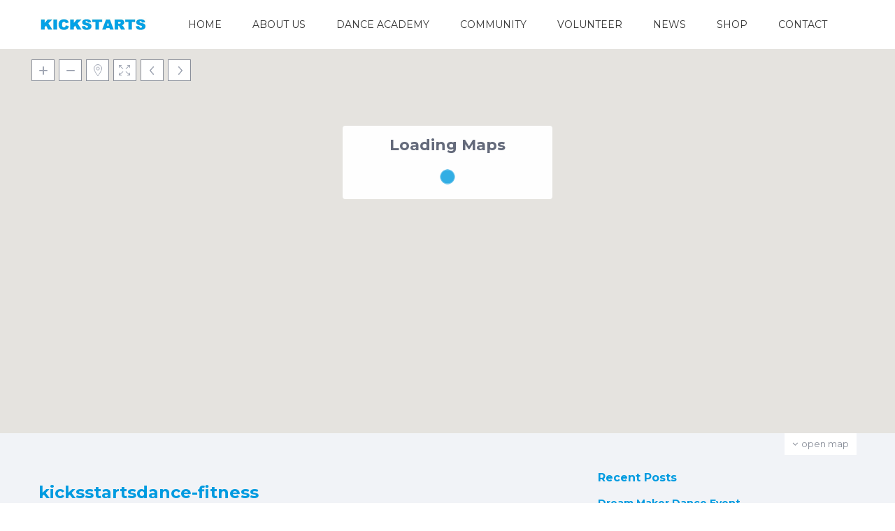

--- FILE ---
content_type: text/html; charset=UTF-8
request_url: http://www.kickstartsdance.co.uk/community/kicksstartsdance-fitness/
body_size: 17443
content:
<!DOCTYPE html>
<html lang="en-US">
    <head>
        <meta charset="UTF-8" />
        <meta name="viewport" content="width=device-width, initial-scale=1">
        <!-- Global site tag (gtag.js) - Google Analytics -->
<script async src="https://www.googletagmanager.com/gtag/js?id=UA-111511644-1"></script>
<script>
  window.dataLayer = window.dataLayer || [];
  function gtag(){dataLayer.push(arguments);}
  gtag('js', new Date());

  gtag('config', 'UA-111511644-1');
</script>


        <link rel="pingback" href="http://www.kickstartsdance.co.uk/xmlrpc.php" />
       
        <meta name='robots' content='index, follow, max-image-preview:large, max-snippet:-1, max-video-preview:-1' />

	<!-- This site is optimized with the Yoast SEO plugin v22.6 - https://yoast.com/wordpress/plugins/seo/ -->
	<title>kicksstartsdance-fitness - Kickstarts Dance</title>
	<link rel="canonical" href="http://www.kickstartsdance.co.uk/community/kicksstartsdance-fitness/" />
	<meta property="og:locale" content="en_US" />
	<meta property="og:type" content="article" />
	<meta property="og:title" content="kicksstartsdance-fitness - Kickstarts Dance" />
	<meta property="og:url" content="http://www.kickstartsdance.co.uk/community/kicksstartsdance-fitness/" />
	<meta property="og:site_name" content="Kickstarts Dance" />
	<meta property="og:image" content="http://www.kickstartsdance.co.uk/community/kicksstartsdance-fitness" />
	<meta property="og:image:width" content="269" />
	<meta property="og:image:height" content="300" />
	<meta property="og:image:type" content="image/png" />
	<meta name="twitter:card" content="summary_large_image" />
	<script type="application/ld+json" class="yoast-schema-graph">{"@context":"https://schema.org","@graph":[{"@type":"WebPage","@id":"http://www.kickstartsdance.co.uk/community/kicksstartsdance-fitness/","url":"http://www.kickstartsdance.co.uk/community/kicksstartsdance-fitness/","name":"kicksstartsdance-fitness - Kickstarts Dance","isPartOf":{"@id":"http://www.kickstartsdance.co.uk/#website"},"primaryImageOfPage":{"@id":"http://www.kickstartsdance.co.uk/community/kicksstartsdance-fitness/#primaryimage"},"image":{"@id":"http://www.kickstartsdance.co.uk/community/kicksstartsdance-fitness/#primaryimage"},"thumbnailUrl":"http://www.kickstartsdance.co.uk/wp-content/uploads/2017/11/kicksstartsdance-fitness.png","datePublished":"2017-11-28T15:11:14+00:00","dateModified":"2017-11-28T15:11:14+00:00","breadcrumb":{"@id":"http://www.kickstartsdance.co.uk/community/kicksstartsdance-fitness/#breadcrumb"},"inLanguage":"en-US","potentialAction":[{"@type":"ReadAction","target":["http://www.kickstartsdance.co.uk/community/kicksstartsdance-fitness/"]}]},{"@type":"ImageObject","inLanguage":"en-US","@id":"http://www.kickstartsdance.co.uk/community/kicksstartsdance-fitness/#primaryimage","url":"http://www.kickstartsdance.co.uk/wp-content/uploads/2017/11/kicksstartsdance-fitness.png","contentUrl":"http://www.kickstartsdance.co.uk/wp-content/uploads/2017/11/kicksstartsdance-fitness.png","width":269,"height":300},{"@type":"BreadcrumbList","@id":"http://www.kickstartsdance.co.uk/community/kicksstartsdance-fitness/#breadcrumb","itemListElement":[{"@type":"ListItem","position":1,"name":"Home","item":"http://www.kickstartsdance.co.uk/"},{"@type":"ListItem","position":2,"name":"COMMUNITY","item":"http://www.kickstartsdance.co.uk/community/"},{"@type":"ListItem","position":3,"name":"kicksstartsdance-fitness"}]},{"@type":"WebSite","@id":"http://www.kickstartsdance.co.uk/#website","url":"http://www.kickstartsdance.co.uk/","name":"Kickstarts Dance","description":"express yourselves through dance","potentialAction":[{"@type":"SearchAction","target":{"@type":"EntryPoint","urlTemplate":"http://www.kickstartsdance.co.uk/?s={search_term_string}"},"query-input":"required name=search_term_string"}],"inLanguage":"en-US"}]}</script>
	<!-- / Yoast SEO plugin. -->


<link rel='dns-prefetch' href='//maps-api-ssl.google.com' />
<link rel='dns-prefetch' href='//fonts.googleapis.com' />
<link rel="alternate" type="application/rss+xml" title="Kickstarts Dance &raquo; Feed" href="http://www.kickstartsdance.co.uk/feed/" />
<link rel="alternate" type="application/rss+xml" title="Kickstarts Dance &raquo; Comments Feed" href="http://www.kickstartsdance.co.uk/comments/feed/" />
<script type="text/javascript">
/* <![CDATA[ */
window._wpemojiSettings = {"baseUrl":"https:\/\/s.w.org\/images\/core\/emoji\/15.0.3\/72x72\/","ext":".png","svgUrl":"https:\/\/s.w.org\/images\/core\/emoji\/15.0.3\/svg\/","svgExt":".svg","source":{"concatemoji":"http:\/\/www.kickstartsdance.co.uk\/wp-includes\/js\/wp-emoji-release.min.js?ver=6.5.7"}};
/*! This file is auto-generated */
!function(i,n){var o,s,e;function c(e){try{var t={supportTests:e,timestamp:(new Date).valueOf()};sessionStorage.setItem(o,JSON.stringify(t))}catch(e){}}function p(e,t,n){e.clearRect(0,0,e.canvas.width,e.canvas.height),e.fillText(t,0,0);var t=new Uint32Array(e.getImageData(0,0,e.canvas.width,e.canvas.height).data),r=(e.clearRect(0,0,e.canvas.width,e.canvas.height),e.fillText(n,0,0),new Uint32Array(e.getImageData(0,0,e.canvas.width,e.canvas.height).data));return t.every(function(e,t){return e===r[t]})}function u(e,t,n){switch(t){case"flag":return n(e,"\ud83c\udff3\ufe0f\u200d\u26a7\ufe0f","\ud83c\udff3\ufe0f\u200b\u26a7\ufe0f")?!1:!n(e,"\ud83c\uddfa\ud83c\uddf3","\ud83c\uddfa\u200b\ud83c\uddf3")&&!n(e,"\ud83c\udff4\udb40\udc67\udb40\udc62\udb40\udc65\udb40\udc6e\udb40\udc67\udb40\udc7f","\ud83c\udff4\u200b\udb40\udc67\u200b\udb40\udc62\u200b\udb40\udc65\u200b\udb40\udc6e\u200b\udb40\udc67\u200b\udb40\udc7f");case"emoji":return!n(e,"\ud83d\udc26\u200d\u2b1b","\ud83d\udc26\u200b\u2b1b")}return!1}function f(e,t,n){var r="undefined"!=typeof WorkerGlobalScope&&self instanceof WorkerGlobalScope?new OffscreenCanvas(300,150):i.createElement("canvas"),a=r.getContext("2d",{willReadFrequently:!0}),o=(a.textBaseline="top",a.font="600 32px Arial",{});return e.forEach(function(e){o[e]=t(a,e,n)}),o}function t(e){var t=i.createElement("script");t.src=e,t.defer=!0,i.head.appendChild(t)}"undefined"!=typeof Promise&&(o="wpEmojiSettingsSupports",s=["flag","emoji"],n.supports={everything:!0,everythingExceptFlag:!0},e=new Promise(function(e){i.addEventListener("DOMContentLoaded",e,{once:!0})}),new Promise(function(t){var n=function(){try{var e=JSON.parse(sessionStorage.getItem(o));if("object"==typeof e&&"number"==typeof e.timestamp&&(new Date).valueOf()<e.timestamp+604800&&"object"==typeof e.supportTests)return e.supportTests}catch(e){}return null}();if(!n){if("undefined"!=typeof Worker&&"undefined"!=typeof OffscreenCanvas&&"undefined"!=typeof URL&&URL.createObjectURL&&"undefined"!=typeof Blob)try{var e="postMessage("+f.toString()+"("+[JSON.stringify(s),u.toString(),p.toString()].join(",")+"));",r=new Blob([e],{type:"text/javascript"}),a=new Worker(URL.createObjectURL(r),{name:"wpTestEmojiSupports"});return void(a.onmessage=function(e){c(n=e.data),a.terminate(),t(n)})}catch(e){}c(n=f(s,u,p))}t(n)}).then(function(e){for(var t in e)n.supports[t]=e[t],n.supports.everything=n.supports.everything&&n.supports[t],"flag"!==t&&(n.supports.everythingExceptFlag=n.supports.everythingExceptFlag&&n.supports[t]);n.supports.everythingExceptFlag=n.supports.everythingExceptFlag&&!n.supports.flag,n.DOMReady=!1,n.readyCallback=function(){n.DOMReady=!0}}).then(function(){return e}).then(function(){var e;n.supports.everything||(n.readyCallback(),(e=n.source||{}).concatemoji?t(e.concatemoji):e.wpemoji&&e.twemoji&&(t(e.twemoji),t(e.wpemoji)))}))}((window,document),window._wpemojiSettings);
/* ]]> */
</script>
<style id='wp-emoji-styles-inline-css' type='text/css'>

	img.wp-smiley, img.emoji {
		display: inline !important;
		border: none !important;
		box-shadow: none !important;
		height: 1em !important;
		width: 1em !important;
		margin: 0 0.07em !important;
		vertical-align: -0.1em !important;
		background: none !important;
		padding: 0 !important;
	}
</style>
<link rel='stylesheet' id='wp-block-library-css' href='http://www.kickstartsdance.co.uk/wp-includes/css/dist/block-library/style.min.css?ver=6.5.7' type='text/css' media='all' />
<style id='classic-theme-styles-inline-css' type='text/css'>
/*! This file is auto-generated */
.wp-block-button__link{color:#fff;background-color:#32373c;border-radius:9999px;box-shadow:none;text-decoration:none;padding:calc(.667em + 2px) calc(1.333em + 2px);font-size:1.125em}.wp-block-file__button{background:#32373c;color:#fff;text-decoration:none}
</style>
<style id='global-styles-inline-css' type='text/css'>
body{--wp--preset--color--black: #000000;--wp--preset--color--cyan-bluish-gray: #abb8c3;--wp--preset--color--white: #ffffff;--wp--preset--color--pale-pink: #f78da7;--wp--preset--color--vivid-red: #cf2e2e;--wp--preset--color--luminous-vivid-orange: #ff6900;--wp--preset--color--luminous-vivid-amber: #fcb900;--wp--preset--color--light-green-cyan: #7bdcb5;--wp--preset--color--vivid-green-cyan: #00d084;--wp--preset--color--pale-cyan-blue: #8ed1fc;--wp--preset--color--vivid-cyan-blue: #0693e3;--wp--preset--color--vivid-purple: #9b51e0;--wp--preset--gradient--vivid-cyan-blue-to-vivid-purple: linear-gradient(135deg,rgba(6,147,227,1) 0%,rgb(155,81,224) 100%);--wp--preset--gradient--light-green-cyan-to-vivid-green-cyan: linear-gradient(135deg,rgb(122,220,180) 0%,rgb(0,208,130) 100%);--wp--preset--gradient--luminous-vivid-amber-to-luminous-vivid-orange: linear-gradient(135deg,rgba(252,185,0,1) 0%,rgba(255,105,0,1) 100%);--wp--preset--gradient--luminous-vivid-orange-to-vivid-red: linear-gradient(135deg,rgba(255,105,0,1) 0%,rgb(207,46,46) 100%);--wp--preset--gradient--very-light-gray-to-cyan-bluish-gray: linear-gradient(135deg,rgb(238,238,238) 0%,rgb(169,184,195) 100%);--wp--preset--gradient--cool-to-warm-spectrum: linear-gradient(135deg,rgb(74,234,220) 0%,rgb(151,120,209) 20%,rgb(207,42,186) 40%,rgb(238,44,130) 60%,rgb(251,105,98) 80%,rgb(254,248,76) 100%);--wp--preset--gradient--blush-light-purple: linear-gradient(135deg,rgb(255,206,236) 0%,rgb(152,150,240) 100%);--wp--preset--gradient--blush-bordeaux: linear-gradient(135deg,rgb(254,205,165) 0%,rgb(254,45,45) 50%,rgb(107,0,62) 100%);--wp--preset--gradient--luminous-dusk: linear-gradient(135deg,rgb(255,203,112) 0%,rgb(199,81,192) 50%,rgb(65,88,208) 100%);--wp--preset--gradient--pale-ocean: linear-gradient(135deg,rgb(255,245,203) 0%,rgb(182,227,212) 50%,rgb(51,167,181) 100%);--wp--preset--gradient--electric-grass: linear-gradient(135deg,rgb(202,248,128) 0%,rgb(113,206,126) 100%);--wp--preset--gradient--midnight: linear-gradient(135deg,rgb(2,3,129) 0%,rgb(40,116,252) 100%);--wp--preset--font-size--small: 13px;--wp--preset--font-size--medium: 20px;--wp--preset--font-size--large: 36px;--wp--preset--font-size--x-large: 42px;--wp--preset--spacing--20: 0.44rem;--wp--preset--spacing--30: 0.67rem;--wp--preset--spacing--40: 1rem;--wp--preset--spacing--50: 1.5rem;--wp--preset--spacing--60: 2.25rem;--wp--preset--spacing--70: 3.38rem;--wp--preset--spacing--80: 5.06rem;--wp--preset--shadow--natural: 6px 6px 9px rgba(0, 0, 0, 0.2);--wp--preset--shadow--deep: 12px 12px 50px rgba(0, 0, 0, 0.4);--wp--preset--shadow--sharp: 6px 6px 0px rgba(0, 0, 0, 0.2);--wp--preset--shadow--outlined: 6px 6px 0px -3px rgba(255, 255, 255, 1), 6px 6px rgba(0, 0, 0, 1);--wp--preset--shadow--crisp: 6px 6px 0px rgba(0, 0, 0, 1);}:where(.is-layout-flex){gap: 0.5em;}:where(.is-layout-grid){gap: 0.5em;}body .is-layout-flex{display: flex;}body .is-layout-flex{flex-wrap: wrap;align-items: center;}body .is-layout-flex > *{margin: 0;}body .is-layout-grid{display: grid;}body .is-layout-grid > *{margin: 0;}:where(.wp-block-columns.is-layout-flex){gap: 2em;}:where(.wp-block-columns.is-layout-grid){gap: 2em;}:where(.wp-block-post-template.is-layout-flex){gap: 1.25em;}:where(.wp-block-post-template.is-layout-grid){gap: 1.25em;}.has-black-color{color: var(--wp--preset--color--black) !important;}.has-cyan-bluish-gray-color{color: var(--wp--preset--color--cyan-bluish-gray) !important;}.has-white-color{color: var(--wp--preset--color--white) !important;}.has-pale-pink-color{color: var(--wp--preset--color--pale-pink) !important;}.has-vivid-red-color{color: var(--wp--preset--color--vivid-red) !important;}.has-luminous-vivid-orange-color{color: var(--wp--preset--color--luminous-vivid-orange) !important;}.has-luminous-vivid-amber-color{color: var(--wp--preset--color--luminous-vivid-amber) !important;}.has-light-green-cyan-color{color: var(--wp--preset--color--light-green-cyan) !important;}.has-vivid-green-cyan-color{color: var(--wp--preset--color--vivid-green-cyan) !important;}.has-pale-cyan-blue-color{color: var(--wp--preset--color--pale-cyan-blue) !important;}.has-vivid-cyan-blue-color{color: var(--wp--preset--color--vivid-cyan-blue) !important;}.has-vivid-purple-color{color: var(--wp--preset--color--vivid-purple) !important;}.has-black-background-color{background-color: var(--wp--preset--color--black) !important;}.has-cyan-bluish-gray-background-color{background-color: var(--wp--preset--color--cyan-bluish-gray) !important;}.has-white-background-color{background-color: var(--wp--preset--color--white) !important;}.has-pale-pink-background-color{background-color: var(--wp--preset--color--pale-pink) !important;}.has-vivid-red-background-color{background-color: var(--wp--preset--color--vivid-red) !important;}.has-luminous-vivid-orange-background-color{background-color: var(--wp--preset--color--luminous-vivid-orange) !important;}.has-luminous-vivid-amber-background-color{background-color: var(--wp--preset--color--luminous-vivid-amber) !important;}.has-light-green-cyan-background-color{background-color: var(--wp--preset--color--light-green-cyan) !important;}.has-vivid-green-cyan-background-color{background-color: var(--wp--preset--color--vivid-green-cyan) !important;}.has-pale-cyan-blue-background-color{background-color: var(--wp--preset--color--pale-cyan-blue) !important;}.has-vivid-cyan-blue-background-color{background-color: var(--wp--preset--color--vivid-cyan-blue) !important;}.has-vivid-purple-background-color{background-color: var(--wp--preset--color--vivid-purple) !important;}.has-black-border-color{border-color: var(--wp--preset--color--black) !important;}.has-cyan-bluish-gray-border-color{border-color: var(--wp--preset--color--cyan-bluish-gray) !important;}.has-white-border-color{border-color: var(--wp--preset--color--white) !important;}.has-pale-pink-border-color{border-color: var(--wp--preset--color--pale-pink) !important;}.has-vivid-red-border-color{border-color: var(--wp--preset--color--vivid-red) !important;}.has-luminous-vivid-orange-border-color{border-color: var(--wp--preset--color--luminous-vivid-orange) !important;}.has-luminous-vivid-amber-border-color{border-color: var(--wp--preset--color--luminous-vivid-amber) !important;}.has-light-green-cyan-border-color{border-color: var(--wp--preset--color--light-green-cyan) !important;}.has-vivid-green-cyan-border-color{border-color: var(--wp--preset--color--vivid-green-cyan) !important;}.has-pale-cyan-blue-border-color{border-color: var(--wp--preset--color--pale-cyan-blue) !important;}.has-vivid-cyan-blue-border-color{border-color: var(--wp--preset--color--vivid-cyan-blue) !important;}.has-vivid-purple-border-color{border-color: var(--wp--preset--color--vivid-purple) !important;}.has-vivid-cyan-blue-to-vivid-purple-gradient-background{background: var(--wp--preset--gradient--vivid-cyan-blue-to-vivid-purple) !important;}.has-light-green-cyan-to-vivid-green-cyan-gradient-background{background: var(--wp--preset--gradient--light-green-cyan-to-vivid-green-cyan) !important;}.has-luminous-vivid-amber-to-luminous-vivid-orange-gradient-background{background: var(--wp--preset--gradient--luminous-vivid-amber-to-luminous-vivid-orange) !important;}.has-luminous-vivid-orange-to-vivid-red-gradient-background{background: var(--wp--preset--gradient--luminous-vivid-orange-to-vivid-red) !important;}.has-very-light-gray-to-cyan-bluish-gray-gradient-background{background: var(--wp--preset--gradient--very-light-gray-to-cyan-bluish-gray) !important;}.has-cool-to-warm-spectrum-gradient-background{background: var(--wp--preset--gradient--cool-to-warm-spectrum) !important;}.has-blush-light-purple-gradient-background{background: var(--wp--preset--gradient--blush-light-purple) !important;}.has-blush-bordeaux-gradient-background{background: var(--wp--preset--gradient--blush-bordeaux) !important;}.has-luminous-dusk-gradient-background{background: var(--wp--preset--gradient--luminous-dusk) !important;}.has-pale-ocean-gradient-background{background: var(--wp--preset--gradient--pale-ocean) !important;}.has-electric-grass-gradient-background{background: var(--wp--preset--gradient--electric-grass) !important;}.has-midnight-gradient-background{background: var(--wp--preset--gradient--midnight) !important;}.has-small-font-size{font-size: var(--wp--preset--font-size--small) !important;}.has-medium-font-size{font-size: var(--wp--preset--font-size--medium) !important;}.has-large-font-size{font-size: var(--wp--preset--font-size--large) !important;}.has-x-large-font-size{font-size: var(--wp--preset--font-size--x-large) !important;}
.wp-block-navigation a:where(:not(.wp-element-button)){color: inherit;}
:where(.wp-block-post-template.is-layout-flex){gap: 1.25em;}:where(.wp-block-post-template.is-layout-grid){gap: 1.25em;}
:where(.wp-block-columns.is-layout-flex){gap: 2em;}:where(.wp-block-columns.is-layout-grid){gap: 2em;}
.wp-block-pullquote{font-size: 1.5em;line-height: 1.6;}
</style>
<link rel='stylesheet' id='rs-plugin-settings-css' href='http://www.kickstartsdance.co.uk/wp-content/plugins/revslider/public/assets/css/settings.css?ver=5.4.6.2' type='text/css' media='all' />
<style id='rs-plugin-settings-inline-css' type='text/css'>
#rs-demo-id {}
</style>
<link rel='stylesheet' id='wpestate_bootstrap-css' href='http://www.kickstartsdance.co.uk/wp-content/themes/wprentals/css/bootstrap.css?ver=1.0' type='text/css' media='all' />
<link rel='stylesheet' id='wpestate_bootstrap-theme-css' href='http://www.kickstartsdance.co.uk/wp-content/themes/wprentals/css/bootstrap-theme.css?ver=1.0' type='text/css' media='all' />
<link rel='stylesheet' id='wpestate_style-css' href='http://www.kickstartsdance.co.uk/wp-content/themes/wprentals/style.css?ver=1.0' type='text/css' media='all' />
<link rel='stylesheet' id='wpestate_media-css' href='http://www.kickstartsdance.co.uk/wp-content/themes/wprentals/css/my_media.css?ver=1.0' type='text/css' media='all' />
<link rel='stylesheet' id='wpestate_jquery.ui.theme-css' href='http://www.kickstartsdance.co.uk/wp-content/themes/wprentals/css/jquery-ui.min.css?ver=6.5.7' type='text/css' media='all' />
<link rel='stylesheet' id='wpestate-custom-font-css' href='http://fonts.googleapis.com/css?family=Montserrat%3A300%2C400%2C700%2C900&#038;ver=6.5.7' type='text/css' media='all' />
<link rel='stylesheet' id='wpestate_font-awesome.min-css' href='http://www.kickstartsdance.co.uk/wp-content/themes/wprentals/css/fontawesome/css/font-awesome.min.css?ver=6.5.7' type='text/css' media='all' />
<link rel='stylesheet' id='bsf-Defaults-css' href='http://www.kickstartsdance.co.uk/wp-content/uploads/smile_fonts/Defaults/Defaults.css?ver=6.5.7' type='text/css' media='all' />
<script type="text/javascript" src="http://www.kickstartsdance.co.uk/wp-includes/js/jquery/jquery.min.js?ver=3.7.1" id="jquery-core-js"></script>
<script type="text/javascript" src="http://www.kickstartsdance.co.uk/wp-includes/js/jquery/jquery-migrate.min.js?ver=3.4.1" id="jquery-migrate-js"></script>
<script type="text/javascript" src="http://www.kickstartsdance.co.uk/wp-content/plugins/revslider/public/assets/js/jquery.themepunch.tools.min.js?ver=5.4.6.2" id="tp-tools-js"></script>
<script type="text/javascript" src="http://www.kickstartsdance.co.uk/wp-content/plugins/revslider/public/assets/js/jquery.themepunch.revolution.min.js?ver=5.4.6.2" id="revmin-js"></script>
<script type="text/javascript" src="http://www.kickstartsdance.co.uk/wp-content/themes/wprentals/js/bootstrap.min.js?ver=1.0" id="wpestate_bootstrap-js"></script>
<script type="text/javascript" src="http://www.kickstartsdance.co.uk/wp-content/themes/wprentals/js/jquery.viewport.mini.js?ver=1.0" id="wpestate_viewport-js"></script>
<script type="text/javascript" src="http://www.kickstartsdance.co.uk/wp-content/themes/wprentals/js/modernizr.custom.62456.js?ver=1.0" id="wpestate_modernizr-js"></script>
<script type="text/javascript" src="https://maps-api-ssl.google.com/maps/api/js?libraries=places&amp;language=en&amp;key&amp;ver=1.0" id="wpestate_googlemap-js"></script>
<link rel="https://api.w.org/" href="http://www.kickstartsdance.co.uk/wp-json/" /><link rel="alternate" type="application/json" href="http://www.kickstartsdance.co.uk/wp-json/wp/v2/media/104" /><link rel="EditURI" type="application/rsd+xml" title="RSD" href="http://www.kickstartsdance.co.uk/xmlrpc.php?rsd" />
<meta name="generator" content="WordPress 6.5.7" />
<link rel='shortlink' href='http://www.kickstartsdance.co.uk/?p=104' />
<link rel="alternate" type="application/json+oembed" href="http://www.kickstartsdance.co.uk/wp-json/oembed/1.0/embed?url=http%3A%2F%2Fwww.kickstartsdance.co.uk%2Fcommunity%2Fkicksstartsdance-fitness%2F" />
<link rel="alternate" type="text/xml+oembed" href="http://www.kickstartsdance.co.uk/wp-json/oembed/1.0/embed?url=http%3A%2F%2Fwww.kickstartsdance.co.uk%2Fcommunity%2Fkicksstartsdance-fitness%2F&#038;format=xml" />
<style type='text/css'>body, h1, h2, h3, h4, h5, h6, h1 a, h2 a, h3 a, h4 a, h5 a, h6 a,.info_details,.wpestate_tabs .ui-widget-content,.ui-widget,.wpestate_accordion_tab .ui-widget-content{font-family:"Montserrat" !important;}
.similar_listings_wrapper{
    background:transparent;
}
.owner_area_wrapper_sidebar,
.listing_type_1 .listing_main_image_price,
.owner-page-wrapper{
    background-image:none;
}
.property_header2 .property_categs .check_avalability:hover,
.listing_type_1 .check_avalability{
background-color:transparent!important;
}

.img_listings_overlay:hover,
#agent_submit_contact,
.panel-title-arrow,
.owner_area_wrapper_sidebar,
.listing_type_1 .listing_main_image_price,
.property_listing .tooltip-inner,
.pack-info .tooltip-inner,
.pack-unit .tooltip-inner,
.adv-2-header,
.check_avalability:hover,
.property_header2 .property_categs .check_avalability,
.owner-page-wrapper,
.calendar-legend-reserved,   
.featured_div,
.wpestate_tour .ui-tabs .ui-tabs-nav li.ui-tabs-active,
.ll-skin-melon td .ui-state-active,
.ll-skin-melon td .ui-state-hover,
.price-day,
.calendar-legend-reserved,
.calendar-reserved,
#slider_price_mobile .ui-widget-header,
#slider_price_sh .ui-widget-header,
#slider_price .ui-widget-header,
#slider_price_widget .ui-widget-header,
.slider_control_left,
.slider_control_right,   
.wpestate_accordion_tab .ui-state-active,
.wpestate_accordion_tab .ui-state-active ,
.wpestate_accordion_tab .ui-state-active,
.wpestate_tabs .ui-tabs .ui-tabs-nav li.ui-tabs-active,
.wpestate_progress_bar.vc_progress_bar .vc_single_bar.bar_blue .vc_bar,
.wpestate_posts_grid.wpb_teaser_grid .categories_filter li, 
.wpestate_posts_grid.wpb_categories_filter li,
.featured_second_line,    
.presenttw,
#colophon .social_sidebar_internal a:hover,
#primary .social_sidebar_internal a:hover ,
.comment-form #submit,
.property_menu_item i:hover,
.ball-pulse > div ,
.icon-fav-on-remove,
.share_unit,
#submit_action:hover,    
#adv-search-header-mobile,    
.red,
.pack-info .tooltip-inner,
.pack-unit .tooltip-inner,
.user_mobile_menu_list li:hover,
.theme-slider-view,
.listing-hover,
.ui-widget-content .ui-state-hover, 
.ui-widget-header .ui-state-hover, 
.ui-state-focus, 
.ui-widget-content .ui-state-focus, 
.ui-widget-header .ui-state-focus,
#wp-submit-register, 
#wp-forgot-but, 
#wp-login-but, 
.comment-form #submit, 
#wp-forgot-but_shortcode, 
#wp-login-but-wd, 
#wp-submit-register_wd,
#advanced_submit_shorcode,
.search_dashborad_header .wpestate_vc_button,
#submit_mess_front,
.modal-content #wp-forgot-but_mod,
#imagelist .uploaded_images i,
#aaiu-uploader ,
#aaiu-uploader:hover,
#send_sms_pin,
#send_sms_pin:hover,
#validate_phone,
#validate_phone:hover,
.user_dashboard_panel_guide .active:after,
.user_dashboard_panel_guide .guide_past:before,
.user_dashboard_panel_guide .guide_past:after,
.mess_send_reply_button, #change_pass, #update_profile, 
#book_dates, 
#aaiu-uploader,
#wp-submit-register_wd_mobile,
#wp-forgot-but_mobile,
#wp-login-but-wd-mobile,
#set_price_dates,
.action1_booking,
.generate_invoice,
#add_inv_expenses,
#add_inv_discount,
#book_dates,
#allinone_set_custom,
#edit_prop_ammenities,
#edit_calendar,
#edit_prop_locations,
#google_capture,
#edit_prop_details,
#edit_prop_image,
#edit_prop_price,
#edit_prop_1, 
#form_submit_1, 
#submit_mess_front, 
.modal-content #wp-login-but,
#wp-login-but_sh,
#wp-submit-register_sh{
    background-color: #009be0!important;
}

.user_mobile_menu_list li:hover, .mobilex-menu li:hover,
.double-bounce1, .double-bounce2{
  background-color: #009be0;
}

.property_header2 .property_categs .check_avalability:hover,
.pack-name,.user_dashboard_links a:hover i,
.property_ratings_agent i, .property_ratings i,
.prop_pricex,.property_unit_v2 .price_unit,
.wpestate_recent_tweets .item:after,
.panel-title:hover,
.blog_featured.type_1_class:hover .blog-title-link, .places_wrapper.type_1_class:hover .featured_listing_title, .featured_property .property_listing:hover .featured_listing_title,
.signuplink:hover,#submit_action:hover,.category_details_wrapper a:hover ,
.agent-flex:hover .agent-title-link,
.property_flex:hover .listing_title_unit,
#amount_wd,
#amount, 
#amount_sh,
.more_list:hover,
.single-content p a:hover,
#contact_me_long_owner:hover, #contact_me_long:hover,
#view_more_desc,
input[type="checkbox"]:checked:before,
.user_dashboard_panel_guide .active{
    color: #009be0!important;
}

.property_ratings_agent .owner_total_reviews,
.property_ratings_agent i {
    color: #fff!important;
}
.mobile-trigger-user:hover i, .mobile-trigger:hover i,
.carousel-control-theme-prev:hover, .carousel-control-theme-next:hover,
.hover_price,
#user_terms_register_topbar_link:hover,
#amount_mobile,
#amount_sh,
#amount_wd,
#amount,
.front_plan_row:hover,
.delete_search:hover,
.wpestate_posts_grid .vc_read_more,
.featured_article:hover h2 a,
.featured_article:hover .featured_article_right,
.user_dashboard_listed a,
.pack-listing-title,
.user_dashboard_links .user_tab_active i,
.idx-price,
#infobox_title:hover,
.info_details a:hover,
.contact_info_details h2,
#colophon .widget-container li:hover:before,
#colophon .widget-container li:hover,
#colophon .widget-container li:hover a,
.compare_item_head .property_price,
.adv_extended_options_text:hover,
#adv_extended_options_show_filters,
.show_filters,
.adv_extended_options_text,
#showinpage,
#contactinfobox,
.company_headline a:hover i,
#primary .contact_sidebar_wrap p:hover a,
#colophon .contact_sidebar_wrap p:hover a,
.twitter_wrapper a,
.twitter_time,
.wpestate_recent_tweets .item:after,
.widget_nav_menu .sub-menu li:hover a,
.widget_nav_menu  .sub-menu li:hover,
.top_bar .social_sidebar_internal a:hover,
.agent_unit_social_single a:hover,
.price_area,
i.checkon,
.listing_main_image_price ,
.meta-info a:hover,
.blog_unit_back:hover .blog-title-link,
#colophon .category_name a:hover,
.icon-fav,
.share_unit a:hover,
.share_list,
.listing_unit_price_wrapper,
.property_listing:hover .listing_title_unit,
.icon_selected,
#grid_view:hover,
#list_view:hover,
#user_menu_open  > a:hover i, 
#user_menu_open  > a:focus i,
.menu_user_tools,
.user_menu,
.breadcrumb a:hover,
.breadcrumb .active,
.slider-content .read_more,
.slider-title h2 a:hover,
 a,a:hover, a:focus{
    color: #009be0;
}

.property_flex:hover .blog_unit_back,
.property_flex:hover .property_listing,
.listing_type_1 .check_avalability,
.check_avalability,
.menu_user_picture,      
.theme-slider-view,
.scrollon,
#submit_action{
    border-color: #009be0 ;
}

.share_unit:after{
    border-top: 8px solid  #009be0;
}
.agentpict{
    border-bottom: 3px solid #009be0;
}

#adv_extended_options_show_filters,
.show_filters{
    border: 2px solid #009be0;
}

.user_dashboard_links a:hover i,
.user_dashboard_links a:hover,
.edit_class, .user_dashboard_links .user_tab_active{
    border-left-color: #009be0;
}

blockquote{
    border-left:5px solid #009be0;
}

.wpestate_tabs .ui-widget-header {
   border-bottom: 2px solid #009be0;
}

.booking-calendar-wrapper-in .end_reservation,
.all-front-calendars .end_reservation,
.ll-skin-melon .ui-datepicker td.freetobook.end_reservation{
   
    background: #fff9f9; 
    background: url([data-uri]);
    background: -moz-linear-gradient(-45deg,  #009be0 0%, #009be0 49%, #ffffff 50%, #ffffff 100%); /* FF3.6+ */
    background: -webkit-gradient(linear, left top, right bottom, color-stop(0%,#009be0), color-stop(49%,#009be0), color-stop(50%,#ffffff), color-stop(100%,#ffffff)); /* Chrome,Safari4+ */
    background: -webkit-linear-gradient(-45deg,  #009be0 0%,#009be0 49%,#ffffff 50%,#ffffff 100%); /* Chrome10+,Safari5.1+ */
    background: -o-linear-gradient(-45deg,  #009be0 0%,#009be0 49%,#ffffff 50%,#ffffff 100%); /* Opera 11.10+ */
    background: -ms-linear-gradient(-45deg,  #009be0 0%,#009be0 49%,#ffffff 50%,#ffffff 100%); /* IE10+ */
    background: linear-gradient(135deg,  #009be0 0%,#009be0 49%,#ffffff 50%,#ffffff 100%); /* W3C */
    filter: progid:DXImageTransform.Microsoft.gradient( startColorstr=#009be0, endColorstr=#ffffff,GradientType=1 ); /* IE6-8 fallback on horizontal gradient */
}
.ll-skin-melon .ui-datepicker .ui-state-disabled.end_reservation{
    background: #fff9f9; 
    background: url([data-uri]);
    background: -moz-linear-gradient(-45deg,  #009be0 0%, #009be0 49%, #F8F8F8 50%, #F8F8F8 100%); /* FF3.6+ */
    background: -webkit-gradient(linear, left top, right bottom, color-stop(0%,#009be0), color-stop(49%,#009be0), color-stop(50%,#F8F8F8), color-stop(100%,#F8F8F8)); /* Chrome,Safari4+ */
    background: -webkit-linear-gradient(-45deg,  #009be0 0%,#009be0 49%,#F8F8F8 50%,#F8F8F8 100%); /* Chrome10+,Safari5.1+ */
    background: -o-linear-gradient(-45deg,  #009be0 0%,#009be0 49%,#F8F8F8 50%,#F8F8F8 100%); /* Opera 11.10+ */
    background: -ms-linear-gradient(-45deg,  #009be0 0%,#009be0 49%,#F8F8F8 50%,#F8F8F8 100%); /* IE10+ */
    background: linear-gradient(135deg,  #009be0 0%,#009be0 49%,#F8F8F8 50%,#F8F8F8 100%); /* W3C */
    filter: progid:DXImageTransform.Microsoft.gradient( startColorstr=#009be0, endColorstr=#ffffff,GradientType=1 ); /* IE6-8 fallback on horizontal gradient */

}



.booking-calendar-wrapper-in .calendar-reserved.start_reservation ,
.all-front-calendars  .calendar-reserved.start_reservation ,
.ll-skin-melon .ui-datepicker td.calendar-reserved.start_reservation{   
    /*  background: -webkit-gradient(linear, right bottom, left top, color-stop(50%,#009be0), color-stop(50%,#fff))!important;    */
   background: #fff9f9; /* Old browsers */
    background: url([data-uri]);
    background: -moz-linear-gradient(-45deg,  #ffffff 0%, #ffffff 50%, #009be0 51%, #009be0 100%); /* FF3.6+ */
    background: -webkit-gradient(linear, left top, right bottom, color-stop(0%,#ffffff), color-stop(50%,#ffffff), color-stop(51%,#009be0), color-stop(100%,#009be0)); /* Chrome,Safari4+ */
    background: -webkit-linear-gradient(-45deg,  #ffffff 0%,#ffffff 50%,#009be0 51%,#009be0 100%); /* Chrome10+,Safari5.1+ */
    background: -o-linear-gradient(-45deg,  #ffffff 0%,#ffffff 50%,#009be0 51%,#009be0 100%); /* Opera 11.10+ */
    background: -ms-linear-gradient(-45deg,  #ffffff 0%,#ffffff 50%,#009be0 51%,#009be0 100%); /* IE10+ */
    background: linear-gradient(135deg,  #ffffff 0%,#ffffff 50%,#009be0 51%,#009be0 100%); /* W3C */
    filter: progid:DXImageTransform.Microsoft.gradient( startColorstr=#ffffff, endColorstr=#009be0,GradientType=1 ); /* IE6-8 fallback on horizontal gradient */
}

.ll-skin-melon .ui-datepicker .ui-state-disabled.start_reservation{
    /*  background: -webkit-gradient(linear, right bottom, left top, color-stop(50%,#009be0), color-stop(50%,#fff))!important;    */
   background: #fff9f9; /* Old browsers */
    background: url([data-uri]);
    background: -moz-linear-gradient(-45deg,  #009be0 0%, #009be0 50%, #009be0 51%, #009be0 100%); /* FF3.6+ */
    background: -webkit-gradient(linear, left top, right bottom, color-stop(0%,#009be0), color-stop(50%,#009be0), color-stop(51%,#009be0), color-stop(100%,#009be0)); /* Chrome,Safari4+ */
    background: -webkit-linear-gradient(-45deg,  #009be0 0%,#009be0 50%,#009be0 51%,#009be0 100%); /* Chrome10+,Safari5.1+ */
    background: -o-linear-gradient(-45deg,  #009be0 0%,#009be0 50%,#009be0 51%,#009be0 100%); /* Opera 11.10+ */
    background: -ms-linear-gradient(-45deg,  #009be0 0%,#009be0 50%,#009be0 51%,#009be0 100%); /* IE10+ */
    background: linear-gradient(135deg,  #009be0 0%,#009be0 50%,#009be0 51%,#009be0 100%); /* W3C */
    filter: progid:DXImageTransform.Microsoft.gradient( startColorstr=#ffffff, endColorstr=#009be0,GradientType=1 ); /* IE6-8 fallback on horizontal gradient */

}
.signuplink,#access ul.menu >li>a,#submit_action,#access a,#access ul ul a,#access .menu li:hover>a,#access .menu li:hover>a:active, #access .menu li:hover>a:focus{color:#333333;}  #access ul.menu >li>a:hover,
            #access .current-menu-item,
            #access .current-menu-item >a,
            #access .current-menu-parent>a,
            #access .current-menu-ancestor>a,
            #access > ul > li:hover > a,
            #access .menu li:hover>a, 
            #access .menu li:hover>a:active, 
            #access .menu li:hover>a:focus,
            .hover_type_4  #access .menu > li:hover>a,
            .hover_type_3  #access .menu > li:hover>a{
            color: #009be0;
        }
        .hover_type_3 #access .menu > li:hover>a,
        .hover_type_4 #access .menu > li:hover>a {
            background: #009be0!important;
        }
        .customnav #access ul.menu >li>a:hover,
        #access ul.menu >li>a:hover,
        .hover_type_3 #access .menu > li:hover>a,
//        .hover_type_4 #access .menu > li:hover>a,
        .hover_type_6 #access .menu > li:hover>a {
            color: #009be0;
        }
        .hover_type_5 #access .menu > li:hover>a {
            border-bottom: 3px solid #009be0;
        }
        .hover_type_6 #access .menu > li:hover>a {
          border: 2px solid #009be0;
        }
        .hover_type_2 #access .menu > li:hover>a:before {
            border-top: 3px solid #009be0;
        }#colophon {
    background-color: #009be0;
    color: #ffffff;
    display: inline-block;
    width: 100%;
    float: left;
}
h1  , h2  ,h3  ,h4  ,h5  ,h6,
h1 a, h2 a,h3 a,h4 a,h5 a,h6 a{
    color: #009be0;
    font-family: 'Raleway', sans-serif;
    font-weight: 700;
} 
.breadcrumb {
display: none;
}</style><meta name="generator" content="Powered by WPBakery Page Builder - drag and drop page builder for WordPress."/>
<!--[if lte IE 9]><link rel="stylesheet" type="text/css" href="http://www.kickstartsdance.co.uk/wp-content/plugins/js_composer/assets/css/vc_lte_ie9.min.css" media="screen"><![endif]--><meta name="generator" content="Powered by Slider Revolution 5.4.6.2 - responsive, Mobile-Friendly Slider Plugin for WordPress with comfortable drag and drop interface." />
<script type="text/javascript">function setREVStartSize(e){
				try{ var i=jQuery(window).width(),t=9999,r=0,n=0,l=0,f=0,s=0,h=0;					
					if(e.responsiveLevels&&(jQuery.each(e.responsiveLevels,function(e,f){f>i&&(t=r=f,l=e),i>f&&f>r&&(r=f,n=e)}),t>r&&(l=n)),f=e.gridheight[l]||e.gridheight[0]||e.gridheight,s=e.gridwidth[l]||e.gridwidth[0]||e.gridwidth,h=i/s,h=h>1?1:h,f=Math.round(h*f),"fullscreen"==e.sliderLayout){var u=(e.c.width(),jQuery(window).height());if(void 0!=e.fullScreenOffsetContainer){var c=e.fullScreenOffsetContainer.split(",");if (c) jQuery.each(c,function(e,i){u=jQuery(i).length>0?u-jQuery(i).outerHeight(!0):u}),e.fullScreenOffset.split("%").length>1&&void 0!=e.fullScreenOffset&&e.fullScreenOffset.length>0?u-=jQuery(window).height()*parseInt(e.fullScreenOffset,0)/100:void 0!=e.fullScreenOffset&&e.fullScreenOffset.length>0&&(u-=parseInt(e.fullScreenOffset,0))}f=u}else void 0!=e.minHeight&&f<e.minHeight&&(f=e.minHeight);e.c.closest(".rev_slider_wrapper").css({height:f})					
				}catch(d){console.log("Failure at Presize of Slider:"+d)}
			};</script>
<noscript><style type="text/css"> .wpb_animate_when_almost_visible { opacity: 1; }</style></noscript><link rel="shortcut icon" href="http://www.kickstartsdance.co.uk/wp-content/uploads/2017/12/Kickstarts-logo.png" type="image/x-icon" />        
        
        
        
        
    </head>

    
    <body class="attachment attachment-template-default attachmentid-104 attachment-png wpb-js-composer js-comp-ver-5.4.2 vc_responsive"> 
        <div class="mobilewrapper">
    <div class="snap-drawers">
        <!-- Left Sidebar-->
        <div class="snap-drawer snap-drawer-left">
    
            <div class="mobilemenu-close"><i class="fa fa-times"></i></div>
            
            <ul id="menu-mainnav" class="mobilex-menu"><li id="menu-item-31" class="menu-item menu-item-type-post_type menu-item-object-page menu-item-home menu-item-31"><a href="http://www.kickstartsdance.co.uk/">HOME</a></li>
<li id="menu-item-30" class="menu-item menu-item-type-post_type menu-item-object-page menu-item-30"><a href="http://www.kickstartsdance.co.uk/about-us/">ABOUT US</a></li>
<li id="menu-item-28" class="menu-item menu-item-type-post_type menu-item-object-page menu-item-28"><a href="http://www.kickstartsdance.co.uk/dance-academy/">DANCE ACADEMY</a></li>
<li id="menu-item-49" class="menu-item menu-item-type-post_type menu-item-object-page menu-item-has-children menu-item-49"><a href="http://www.kickstartsdance.co.uk/community/">COMMUNITY</a>
<ul class="sub-menu">
	<li id="menu-item-27" class="menu-item menu-item-type-post_type menu-item-object-page menu-item-27"><a href="http://www.kickstartsdance.co.uk/schools/">SCHOOLS</a></li>
	<li id="menu-item-26" class="menu-item menu-item-type-post_type menu-item-object-page menu-item-26"><a href="http://www.kickstartsdance.co.uk/fitness/">FITNESS</a></li>
</ul>
</li>
<li id="menu-item-25" class="menu-item menu-item-type-post_type menu-item-object-page menu-item-25"><a href="http://www.kickstartsdance.co.uk/volunteer/">VOLUNTEER</a></li>
<li id="menu-item-188" class="menu-item menu-item-type-post_type menu-item-object-page menu-item-188"><a href="http://www.kickstartsdance.co.uk/blog/">NEWS</a></li>
<li id="menu-item-92" class="menu-item menu-item-type-post_type menu-item-object-page menu-item-92"><a href="http://www.kickstartsdance.co.uk/shop/">SHOP</a></li>
<li id="menu-item-23" class="menu-item menu-item-type-post_type menu-item-object-page menu-item-23"><a href="http://www.kickstartsdance.co.uk/contact/">CONTACT</a></li>
</ul>           
        </div>  
  </div>
</div>  


<div class="mobilewrapper-user">
    <div class="snap-drawers">
   
    <!-- Right Sidebar-->
        <div class="snap-drawer snap-drawer-right">
    
        <div class="mobilemenu-close-user"><i class="fa fa-times"></i></div>
        
        <div class="login_sidebar_mobile">
            <h3 class="widget-title-sidebar"  id="login-div-title-mobile">Login</h3>
            <div class="login_form" id="login-div-mobile">
                <div class="loginalert" id="login_message_area_wd_mobile" ></div>

                <input type="text" class="form-control" name="log" id="login_user_wd_mobile" placeholder="Username"/>
                <input type="password" class="form-control" name="pwd" id="login_pwd_wd_mobile" placeholder="Password"/>                       
                <input type="hidden" name="loginpop" id="loginpop_mobile" value="0">
            

                <input type="hidden" id="security-login-mobile" name="security-login-mobile" value="c7ff7b067a-1770149763">
       
                <button class="wpb_button  wpb_btn-info  wpb_regularsize   wpestate_vc_button  vc_button" id="wp-login-but-wd-mobile">Login</button>

                <div class="login-links">
                    <a href="#" id="widget_register_mobile">Need an account? Register here!</a>
                    <a href="#" id="forgot_pass_widget_mobile">Forgot Password?</a>
                </div> 

            </div>

              <h3 class="widget-title-sidebar"  id="register-div-title-mobile">Register</h3>
                <div class="login_form" id="register-div-mobile">
                    <div class="loginalert" id="register_message_area_wd_mobile" ></div>
                    <input type="text" name="user_login_register" id="user_login_register_wd_mobile" class="form-control" placeholder="Username"/>        <input type="text" name="user_email_register" id="user_email_register_wd_mobile" class="form-control" placeholder="Email"  /><input type="checkbox" name="terms" id="user_terms_register_wd_mobile"><label id="user_terms_register_wd_label_mobile" for="user_terms_register_wd_mobile">I agree with <a href="http://www.kickstartsdance.co.uk" target="_blank" id="user_terms_register_topbar_link">terms &amp; conditions</a> </label><p id="reg_passmail_mobile">A password will be e-mailed to you</p>        
                    <input type="hidden" id="security-register-mobile" name="security-register-mobile" value="0b3b5b1b6f-1770149763"><button class="wpb_button  wpb_btn-info  wpb_regularsize  wpestate_vc_button  vc_button" id="wp-submit-register_wd_mobile">Register</button>
                    <div class="login-links">
                        <a href="#" id="widget_login_sw_mobile">Back to Login</a>                       
                    </div>
                 </div>
                </div>
                
            <div id="mobile_forgot_wrapper">    
                <h3 class="widget-title-sidebar"  id="forgot-div-title_mobile">Reset Password</h3>
                <div class="login_form" id="forgot-pass-div_mobile">
                    <div class="loginalert" id="forgot_pass_area_shortcode_wd_mobile"></div>
                    <div class="loginrow">
                            <input type="text" class="form-control" name="forgot_email" id="forgot_email_mobile" placeholder="Enter Your Email Address" size="20" />
                    </div><input type="hidden" id="security-login-forgot_wd_mobile" name="security-login-forgot_wd_mobile" value="e68cfa561e" /><input type="hidden" name="_wp_http_referer" value="/community/kicksstartsdance-fitness/" /><input type="hidden" id="postid" value="0">    
                    <button class="wpb_btn-info wpb_regularsize wpestate_vc_button  vc_button" id="wp-forgot-but_mobile" name="forgot" >Reset Password</button>
                    <div class="login-links shortlog">
                    <a href="#" id="return_login_shortcode_mobile">Return to Login</a>
                    </div>
                </div>
            </div>        
           
          
           
        </div>  
        
        </div>              
    </div>
              
        <div class="website-wrapper "  id="all_wrapper">
            <div class="container main_wrapper  wide  ">
               <div class="master_header master_  wide   master_header_wide_no hover_type_5">
           
            
                                    
                  
<div class="mobile_header ">
    <div class="mobile-trigger"><i class=" fa fa-bars"></i></div>
    <div class="mobile-logo">
        <a href="http://www.kickstartsdance.co.uk">
        <img src="http://www.kickstartsdance.co.uk/wp-content/uploads/2017/12/Kickstarts-logo.png" class="img-responsive retina_ready" alt="logo"/>        </a>
    </div>   
    </div>
    
                    

                    <div class="header_wrapper   header_type1 header_align_left header_wide_no">
                        <div class="header_wrapper_inside">
                                                        <div class="logo" style="margin-top:27px"> 

                                <a href="http://www.kickstartsdance.co.uk">                                   
                                   
                                <img src="http://www.kickstartsdance.co.uk/wp-content/uploads/2017/11/kickstarts-small-1.png" class="img-responsive retina_ready"  alt="logo"/>                                    
                                    
                                </a>
                            
                            </div>   
                            
                               
                            
                            <nav id="access">
                                <ul id="menu-mainnav-1" class="menu"><li id="menu-item-31" class="menu-item menu-item-type-post_type menu-item-object-page menu-item-home no-megamenu   "><a class="menu-item-link"  href="http://www.kickstartsdance.co.uk/">HOME</a></li>
<li id="menu-item-30" class="menu-item menu-item-type-post_type menu-item-object-page no-megamenu   "><a class="menu-item-link"  href="http://www.kickstartsdance.co.uk/about-us/">ABOUT US</a></li>
<li id="menu-item-28" class="menu-item menu-item-type-post_type menu-item-object-page no-megamenu   "><a class="menu-item-link"  href="http://www.kickstartsdance.co.uk/dance-academy/">DANCE ACADEMY</a></li>
<li id="menu-item-49" class="menu-item menu-item-type-post_type menu-item-object-page menu-item-has-children no-megamenu   "><a class="menu-item-link"  href="http://www.kickstartsdance.co.uk/community/">COMMUNITY</a>
<ul style="" class="  sub-menu ">
	<li id="menu-item-27" class="menu-item menu-item-type-post_type menu-item-object-page   "><a class="menu-item-link"  href="http://www.kickstartsdance.co.uk/schools/">SCHOOLS</a></li>
	<li id="menu-item-26" class="menu-item menu-item-type-post_type menu-item-object-page   "><a class="menu-item-link"  href="http://www.kickstartsdance.co.uk/fitness/">FITNESS</a></li>
</ul>
</li>
<li id="menu-item-25" class="menu-item menu-item-type-post_type menu-item-object-page no-megamenu   "><a class="menu-item-link"  href="http://www.kickstartsdance.co.uk/volunteer/">VOLUNTEER</a></li>
<li id="menu-item-188" class="menu-item menu-item-type-post_type menu-item-object-page no-megamenu   "><a class="menu-item-link"  href="http://www.kickstartsdance.co.uk/blog/">NEWS</a></li>
<li id="menu-item-92" class="menu-item menu-item-type-post_type menu-item-object-page no-megamenu   "><a class="menu-item-link"  href="http://www.kickstartsdance.co.uk/shop/">SHOP</a></li>
<li id="menu-item-23" class="menu-item menu-item-type-post_type menu-item-object-page no-megamenu   "><a class="menu-item-link"  href="http://www.kickstartsdance.co.uk/contact/">CONTACT</a></li>
</ul>                            </nav><!-- #access -->
                        </div>
                    </div>

                </div> 

<div class="header_media">
<!-- Google Map -->



<div id="gmap_wrapper"   data-post_id="104" data-cur_lat="0" data-cur_long="0"  style="height:550px"  >
    <span id="isgooglemap" data-isgooglemap="1"></span>       
   
    <div id="gmap-controls-wrapper">
        <div id="gmapzoomplus"></div>
        <div id="gmapzoomminus"></div>
    
        <div  id="geolocation-button"></div>
        <div  id="gmap-full"></div>
        <div  id="gmap-prev"></div>
        <div  id="gmap-next" ></div>
    </div>
    
    
    

 
        
        
        
    <div id="googleMap"  style="height:550px">   
    </div>    
    
   
  
   <div class="tooltip"> click to enable zoom</div>
   <div id="gmap-loading">Loading Maps        <div class="loader-inner ball-pulse"  id="listing_loader_maps">
            <div class="double-bounce1"></div>
            <div class="double-bounce2"></div>
        </div>
   </div>
   
   
   <div id="gmap-noresult">
       We didn&#039;t find any results   </div>
   
   <div class="gmap-controls">
         <div id="openmap"><i class="fa fa-angle-down"></i>open map</div>   
    
        
       
   </div>
 

</div>    
<!-- END Google Map -->    
    
         
</div>




  <div class="content_wrapper  row ">
              
<div id="post" class="row  post-104 attachment type-attachment status-inherit hentry">
    <div class="col-md-12 breadcrumb_container"><ol class="breadcrumb">
           <li><a href="http://www.kickstartsdance.co.uk">Home</a></li><li><a href="http://www.kickstartsdance.co.uk/community/">COMMUNITY</a></li><li class="active">kicksstartsdance-fitness</li></ol></div>    <div class=" col-md-8  ">
        
<span class="entry-title listing_loader_title">Your search results</span>

<div class="loader-inner ball-pulse" id="internal-loader">
    <div class="double-bounce1"></div>
    <div class="double-bounce2"></div>
</div>

<div id="listing_ajax_container">

</div>        
        <div class="single-content">
                            <h1 class="entry-title single-title" >kicksstartsdance-fitness</h1>
                <div class="meta-element-head"> 
                    November 28, 2017 by kickstarts                </div>
                
            <p class="attachment"><a href='http://www.kickstartsdance.co.uk/wp-content/uploads/2017/11/kicksstartsdance-fitness.png'><img fetchpriority="high" decoding="async" width="269" height="300" src="http://www.kickstartsdance.co.uk/wp-content/uploads/2017/11/kicksstartsdance-fitness-269x300.png" class="attachment-medium size-medium" alt="" /></a></p>
          
        </div>    
     
        <!-- #comments start-->
         	
        <!-- end comments -->   
        
            </div>
       
<!-- begin sidebar -->
<div class="clearfix visible-xs"></div>
    
    <div class="col-xs-12 col-md-4   widget-area-sidebar" id="primary" >
        <ul class="xoxo">
            
		<li id="recent-posts-2" class="widget-container widget_recent_entries">
		<h3 class="widget-title-sidebar">Recent Posts</h3>
		<ul>
											<li>
					<a href="http://www.kickstartsdance.co.uk/2018/09/18/dream-maker-dance-event/">Dream Maker Dance Event</a>
									</li>
											<li>
					<a href="http://www.kickstartsdance.co.uk/2018/09/18/kick-starts-dance-new-clothing-range/">Kickstarts Dance New Clothing Range</a>
									</li>
											<li>
					<a href="http://www.kickstartsdance.co.uk/2018/09/18/kick-starts-dance-annual-presentation-2018/">Kickstarts Dance Annual Presentation 2018</a>
									</li>
					</ul>

		</li><li id="archives-2" class="widget-container widget_archive"><h3 class="widget-title-sidebar">Archives</h3>
			<ul>
					<li><a href='http://www.kickstartsdance.co.uk/2018/09/'>September 2018</a></li>
			</ul>

			</li>        </ul>
    </div>   
<!-- end sidebar --></div>   

</div><!-- end content_wrapper started in header or full_width_row from prop list -->



<footer id="colophon"  class="  footer_back_repeat  ">    
        
    <div id="footer-widget-area" class="row ">
        
    <div id="first" class="widget-area col-md-4">
        <ul class="xoxo">
            <li id="wpestate_social_widget_top-2" class="widget-container social_sidebar"><div class="social_sidebar_internal"><a href="https://www.facebook.com/KickstartsDance/" target="_blank"><div class="social-facebook"></div></a><a href="https://twitter.com/kickstartsdance" target="_blank"><div class="social-twitter"></div></a><a href="https://www.youtube.com/channel/UCK_2yuh3EYdmOHw8Ak8T6Eg?view_as=subscriber" target="_blank"><div class="social-youtube"></div></a><a href="https://www.instagram.com/kickstartsdance/" target="_blank"><div class="social-instagram"></div></a></div></li>        </ul>
    </div><!-- #first .widget-area -->
    
   
    </div><!-- #footer-widget-area -->

    <div class="sub_footer">  
        <div class="sub_footer_content ">
            <span class="copyright">
                2017 Kick Starts Dance Wednesbury            </span>

            <div class="subfooter_menu">
                <div class="menu-mainnav-container"><ul id="menu-mainnav-2" class="menu"><li class="menu-item menu-item-type-post_type menu-item-object-page menu-item-home menu-item-31"><a href="http://www.kickstartsdance.co.uk/">HOME</a></li>
<li class="menu-item menu-item-type-post_type menu-item-object-page menu-item-30"><a href="http://www.kickstartsdance.co.uk/about-us/">ABOUT US</a></li>
<li class="menu-item menu-item-type-post_type menu-item-object-page menu-item-28"><a href="http://www.kickstartsdance.co.uk/dance-academy/">DANCE ACADEMY</a></li>
<li class="menu-item menu-item-type-post_type menu-item-object-page menu-item-49"><a href="http://www.kickstartsdance.co.uk/community/">COMMUNITY</a></li>
<li class="menu-item menu-item-type-post_type menu-item-object-page menu-item-25"><a href="http://www.kickstartsdance.co.uk/volunteer/">VOLUNTEER</a></li>
<li class="menu-item menu-item-type-post_type menu-item-object-page menu-item-188"><a href="http://www.kickstartsdance.co.uk/blog/">NEWS</a></li>
<li class="menu-item menu-item-type-post_type menu-item-object-page menu-item-92"><a href="http://www.kickstartsdance.co.uk/shop/">SHOP</a></li>
<li class="menu-item menu-item-type-post_type menu-item-object-page menu-item-23"><a href="http://www.kickstartsdance.co.uk/contact/">CONTACT</a></li>
</ul></div>            </div>  
        </div>  
    </div>
</footer><!-- #colophon -->

<a href="#" class="backtop "><i class="fa fa-chevron-up"></i></a><script type="text/javascript" src="http://www.kickstartsdance.co.uk/wp-includes/js/jquery/ui/core.min.js?ver=1.13.2" id="jquery-ui-core-js"></script>
<script type="text/javascript" src="http://www.kickstartsdance.co.uk/wp-includes/js/jquery/ui/mouse.min.js?ver=1.13.2" id="jquery-ui-mouse-js"></script>
<script type="text/javascript" src="http://www.kickstartsdance.co.uk/wp-includes/js/jquery/ui/slider.min.js?ver=1.13.2" id="jquery-ui-slider-js"></script>
<script type="text/javascript" src="http://www.kickstartsdance.co.uk/wp-includes/js/jquery/ui/datepicker.min.js?ver=1.13.2" id="jquery-ui-datepicker-js"></script>
<script type="text/javascript" id="jquery-ui-datepicker-js-after">
/* <![CDATA[ */
jQuery(function(jQuery){jQuery.datepicker.setDefaults({"closeText":"Close","currentText":"Today","monthNames":["January","February","March","April","May","June","July","August","September","October","November","December"],"monthNamesShort":["Jan","Feb","Mar","Apr","May","Jun","Jul","Aug","Sep","Oct","Nov","Dec"],"nextText":"Next","prevText":"Previous","dayNames":["Sunday","Monday","Tuesday","Wednesday","Thursday","Friday","Saturday"],"dayNamesShort":["Sun","Mon","Tue","Wed","Thu","Fri","Sat"],"dayNamesMin":["S","M","T","W","T","F","S"],"dateFormat":"MM d, yy","firstDay":1,"isRTL":false});});
/* ]]> */
</script>
<script type="text/javascript" src="http://www.kickstartsdance.co.uk/wp-includes/js/jquery/ui/menu.min.js?ver=1.13.2" id="jquery-ui-menu-js"></script>
<script type="text/javascript" src="http://www.kickstartsdance.co.uk/wp-includes/js/dist/vendor/wp-polyfill-inert.min.js?ver=3.1.2" id="wp-polyfill-inert-js"></script>
<script type="text/javascript" src="http://www.kickstartsdance.co.uk/wp-includes/js/dist/vendor/regenerator-runtime.min.js?ver=0.14.0" id="regenerator-runtime-js"></script>
<script type="text/javascript" src="http://www.kickstartsdance.co.uk/wp-includes/js/dist/vendor/wp-polyfill.min.js?ver=3.15.0" id="wp-polyfill-js"></script>
<script type="text/javascript" src="http://www.kickstartsdance.co.uk/wp-includes/js/dist/dom-ready.min.js?ver=f77871ff7694fffea381" id="wp-dom-ready-js"></script>
<script type="text/javascript" src="http://www.kickstartsdance.co.uk/wp-includes/js/dist/hooks.min.js?ver=2810c76e705dd1a53b18" id="wp-hooks-js"></script>
<script type="text/javascript" src="http://www.kickstartsdance.co.uk/wp-includes/js/dist/i18n.min.js?ver=5e580eb46a90c2b997e6" id="wp-i18n-js"></script>
<script type="text/javascript" id="wp-i18n-js-after">
/* <![CDATA[ */
wp.i18n.setLocaleData( { 'text direction\u0004ltr': [ 'ltr' ] } );
/* ]]> */
</script>
<script type="text/javascript" src="http://www.kickstartsdance.co.uk/wp-includes/js/dist/a11y.min.js?ver=d90eebea464f6c09bfd5" id="wp-a11y-js"></script>
<script type="text/javascript" src="http://www.kickstartsdance.co.uk/wp-includes/js/jquery/ui/autocomplete.min.js?ver=1.13.2" id="jquery-ui-autocomplete-js"></script>
<script type="text/javascript" src="http://www.kickstartsdance.co.uk/wp-content/themes/wprentals/js/jquery.fancybox.pack.js?ver=1.0" id="wpestate_jquery.fancybox.pack-js"></script>
<script type="text/javascript" src="http://www.kickstartsdance.co.uk/wp-content/themes/wprentals/js/jquery.fancybox-thumbs.js?ver=1.0" id="wpestate_jquery.fancybox-thumbs-js"></script>
<script type="text/javascript" src="http://www.kickstartsdance.co.uk/wp-content/themes/wprentals/js/placeholders.min.js?ver=1.0" id="wpestate_jquery.placeholders-js"></script>
<script type="text/javascript" src="http://www.kickstartsdance.co.uk/wp-content/themes/wprentals/js/dense.js?ver=1.0" id="wpestate_dense-js"></script>
<script type="text/javascript" src="http://www.kickstartsdance.co.uk/wp-content/themes/wprentals/js/jquery.ui.touch-punch.min.js?ver=1.0" id="wpestate_touch-punch-js"></script>
<script type="text/javascript" src="http://www.kickstartsdance.co.uk/wp-content/themes/wprentals/js/jquery.lazyload.min.js?ver=1.0" id="wpestate_jquery.lazyloadxt.min-js"></script>
<script type="text/javascript" src="http://www.kickstartsdance.co.uk/wp-content/themes/wprentals/js/latinise.min_.js?ver=1.0" id="latinise.min-js"></script>
<script type="text/javascript" src="http://www.kickstartsdance.co.uk/wp-content/themes/wprentals/js/i18n/datepicker-en-GB.js?ver=1.0" id="datepicker-en-GB-js"></script>
<script type="text/javascript" src="http://www.kickstartsdance.co.uk/wp-content/themes/wprentals/js/infobox.js?ver=1.0" id="wpestate_infobox-js"></script>
<script type="text/javascript" id="wpestate_googlecode_regular-js-extra">
/* <![CDATA[ */
var googlecode_regular_vars = {"general_latitude":"52.552511","general_longitude":"-2.022973","path":"http:\/\/www.kickstartsdance.co.uk\/wp-content\/themes\/wprentals\/\/css\/css-images","markers":"[]","idx_status":"0","page_custom_zoom":"15","generated_pins":"0","on_demand_pins":"no"};
/* ]]> */
</script>
<script type="text/javascript" src="http://www.kickstartsdance.co.uk/wp-content/themes/wprentals/js/google_js/google_map_code.js?ver=1.0" id="wpestate_googlecode_regular-js"></script>
<script type="text/javascript" src="http://www.kickstartsdance.co.uk/wp-content/themes/wprentals/js/google_js/rentals_pin.js?ver=1.0" id="wprentals_pin-js"></script>
<script type="text/javascript" src="http://www.kickstartsdance.co.uk/wp-content/themes/wprentals/js/google_js/oms.min.js?ver=1.0" id="wpestate_oms.min-js"></script>
<script type="text/javascript" id="wpestate_mapfunctions-js-extra">
/* <![CDATA[ */
var mapfunctions_vars = {"path":"http:\/\/www.kickstartsdance.co.uk\/wp-content\/themes\/wprentals\/\/css\/css-images","pin_images":"{\"userpin\":\"\"}","geolocation_radius":"1000","adv_search":"0","in_text":" in ","zoom_cluster":"10","user_cluster":"yes","open_close_status":"0","open_height":"650","closed_height":"550","generated_pins":"0","geo_no_pos":"The browser couldn't detect your position!","geo_no_brow":"Geolocation is not supported by this browser.","geo_message":"m radius","show_adv_search":"yes","custom_search":"no","listing_map":"top","slugs":[],"hows":[],"measure_sys":"m","close_map":"close map","show_g_search_status":"no","slider_price":"no","slider_price_position":"0","map_style":"","is_tax":"0","is_property_list":"0","bypass_fit_bounds":"0","useprice":"","use_price_pins_full_price":""};
/* ]]> */
</script>
<script type="text/javascript" src="http://www.kickstartsdance.co.uk/wp-content/themes/wprentals/js/google_js/mapfunctions.js?ver=1.0" id="wpestate_mapfunctions-js"></script>
<script type="text/javascript" src="http://www.kickstartsdance.co.uk/wp-content/themes/wprentals/js/google_js/markerclusterer.js?ver=1.0" id="wpestate_markerclusterer-js"></script>
<script type="text/javascript" id="wpestate_control-js-extra">
/* <![CDATA[ */
var control_vars = {"searchtext":"SEARCH","searchtext2":"Search here...","path":"http:\/\/www.kickstartsdance.co.uk\/wp-content\/themes\/wprentals","search_room":"Type Bedrooms No.","search_bath":"Type Bathrooms No.","search_min_price":"Type Min. Price","search_max_price":"Type Max. Price","contact_name":"Your Name","contact_email":"Your Email","contact_phone":"Your Phone","contact_comment":"Your Message","zillow_addres":"Your Address","zillow_city":"Your City","zillow_state":"Your State Code (ex CA)","adv_contact_name":"Your Name","adv_email":"Your Email","adv_phone":"Your Phone","adv_comment":"Your Message","adv_search":"Send Message","admin_url":"http:\/\/www.kickstartsdance.co.uk\/wp-admin\/","login_redirect":"http:\/\/www.kickstartsdance.co.uk","login_loading":"Sending user info, please wait...","street_view_on":"Street View","street_view_off":"Close Street View","userid":"0","show_adv_search_map_close":"yes","close_map":"close map","open_map":"open map","fullscreen":"Fullscreen","default":"Default","addprop":"Please wait while we are processing your submission!","deleteconfirm":"Are you sure you wish to delete?","terms_cond":"You must to agree with terms and conditions!","slider_min":"0","slider_max":"2500","bookconfirmed":"Booking request sent. Please wait for owner's confirmation!","bookdenied":"The selected period is already booked. Please choose a new one!","to":"to","curency":"","where_curency":"before","price_separator":"","datepick_lang":"en-GB","custom_price":"\"\"","booking_array":"\"\"","default_price":"","transparent_logo":"","normal_logo":"http:\/\/www.kickstartsdance.co.uk\/wp-content\/uploads\/2017\/11\/kickstarts-small-1.png","cleaning_fee_per_day":"0","city_fee_per_day":"0","price_per_guest_from_one":"0","checkin_change_over":"0","checkin_checkout_change_over":"0","min_days_booking":"0","extra_price_per_guest":"0","price_per_weekeend":"0","setup_weekend_status":"0","mega_details":"\"\"","mindays":"The selected period is shorter than the minimum required period!","weekdays":"[\"None\",\"Monday\",\"Tuesday\",\"Wednesday\",\"Thursday\",\"Friday\",\"Saturday\",\"Sunday\"]","stopcheckin":"Check in date is not correct","stopcheckinout":"Check in\/Check out dates are not correct","from":"from","separate_users":"no","captchakey":"","usecaptcha":"","unavailable_check":"Unavailable\/Only Check Out","unavailable":"Unavailable","submission_curency":"USD","direct_price":"To be paid","send_invoice":"Send me the invoice","direct_pay":"","direct_title":"Direct payment instructions","direct_thx":"Thank you. Please check your email for payment instructions.","guest_any":"any","my_reservations_url":"http:\/\/www.kickstartsdance.co.uk","pls_wait":"processing, please wait...","wp_estate_book_down":"0","wp_estate_book_down_fixed_fee":"0","include_expeses":""};
/* ]]> */
</script>
<script type="text/javascript" src="http://www.kickstartsdance.co.uk/wp-content/themes/wprentals/js/control.js?ver=1.0" id="wpestate_control-js"></script>
<script type="text/javascript" id="wpestate_ajaxcalls-js-extra">
/* <![CDATA[ */
var ajaxcalls_vars = {"contact_name":"Your Name","contact_email":"Your Email","contact_phone":"Your Phone","contact_comment":"Your Message","adv_contact_name":"Your Name","adv_email":"Your Email","adv_phone":"Your Phone","adv_comment":"Your Message","adv_search":"Send Message","admin_url":"http:\/\/www.kickstartsdance.co.uk\/wp-admin\/","login_redirect":"http:\/\/www.kickstartsdance.co.uk","login_loading":"Sending user info, please wait...","userid":"0","prop_featured":"Property is featured","no_prop_featured":"You have used all the \"Featured\" listings in your package.","favorite":"Favorite<i class=\"fa fa-heart\"><\/i>","add_favorite":"Add to Favorites","remove_favorite":"remove from favorites","add_favorite_unit":"add to favorites","saving":"saving..","sending":"sending message..","reserve":"Reserve Period","paypal":"Connecting to Paypal! Please wait...","stripecancel":"subscription will be cancelled at the end of the current period","max_month_no":"12"};
/* ]]> */
</script>
<script type="text/javascript" src="http://www.kickstartsdance.co.uk/wp-content/themes/wprentals/js/ajaxcalls.js?ver=1.0" id="wpestate_ajaxcalls-js"></script>
<script type="text/javascript" src="http://www.kickstartsdance.co.uk/wp-includes/js/comment-reply.min.js?ver=6.5.7" id="comment-reply-js" async="async" data-wp-strategy="async"></script>


</div> <!-- end class container -->

<div class="social_share_wrapper">

        
        
        
        
        
</div>

</div> <!-- end website wrapper -->


</body>
</html>

<!-- Page cached by LiteSpeed Cache 6.2.0.1 on 2026-02-03 20:16:03 -->

--- FILE ---
content_type: application/javascript
request_url: http://www.kickstartsdance.co.uk/wp-content/themes/wprentals/js/google_js/mapfunctions.js?ver=1.0
body_size: 10339
content:
/*global google, $, Modernizr, InfoBox, window, alert, setTimeout, pan_to_last_pin, alert, showMyPosition, errorCallback, new_show_advanced_search, MarkerClusterer, navigator, new_hide_advanced_search, adv_search_click, createMarker, infoBox, map, gmarkers, bounds_list, new_open_close_map, custompin,googlecode_property_vars, document, placeSavedMarker, placeMarker, removeMarkers, googlecode_home_vars, google_map_submit_vars, jQuery, control_vars, setOms, map_cluster, oms, OverlappingMarkerSpiderfier, setMarkers, googlecode_regular_vars2, setMarkers_contact, mapfunctions_vars, close_adv_search, show_advanced_search*/

var page_tracker=0;
var pin_images = mapfunctions_vars.pin_images;
var images = jQuery.parseJSON(pin_images);
var ipad_time = 0;
var infobox_id = 0;
var shape = {
    coord: [1, 1, 1, 38, 38, 59, 59, 1],
    type: 'poly'
};

var mcOptions;
var mcluster;
var clusterStyles;
var infoBox;
var infobox_width;
var poi_marker_array=[];
var poi_type='';



function show_pins_filters_from_file() {
    "use strict";
 
 console.log("show_pins_filters_from_file");
   
   if(jQuery("#a_filter_action").length == 0) {
        var action      =   jQuery('#second_filter_action').attr('data-value');
        var category    =   jQuery('#second_filter_categ').attr('data-value');
        var city        =   jQuery('#second_filter_cities').attr('data-value');
        var area        =   jQuery('#second_filter_areas').attr('data-value'); 
        var county      =   jQuery('#second_filter_county').attr('data-value');   
    
    }else{
        var action      =   jQuery('#a_filter_action').attr('data-value');
        var category    =   jQuery('#a_filter_categ').attr('data-value');
        var city        =   jQuery('#a_filter_cities').attr('data-value');
        var area        =   jQuery('#a_filter_areas').attr('data-value');
        var county      =   jQuery('#a_filter_county').attr('data-value');
    }
   
    jQuery('#a_filter_action').attr('data-value','All Sizes');
    jQuery('#a_filter_categ').attr('data-value','All Types');
    jQuery('#a_filter_cities').attr('data-value','All Cities');
    jQuery('#a_filter_areas').attr('data-value','All Areas');
 
 
    if( typeof(action)!=='undefined'){
        action      = action.toLowerCase().trim().replace(" ", "-");
    }
    
    if( typeof(action)!=='undefined'){
        category    = category.toLowerCase().trim().replace(" ", "-");
    }
    
    if( typeof(action)!=='undefined'){
        city        = city.toLowerCase().trim().replace(" ", "-");
    }
    
    if( typeof(action)!=='undefined'){
        area        = area.toLowerCase().trim().replace(" ", "-");
    }
    
    if(  typeof infoBox!=='undefined' && infoBox!== null ){
        infoBox.close(); 
    }
   
 
    var bounds = new google.maps.LatLngBounds();
    
    if(!isNaN(mcluster) ){
        mcluster.setIgnoreHidden(true);
    }

    if(  typeof gmarkers!=='undefined'){

        for (var i=0; i<gmarkers.length; i++) {
          
                if( !wpestate_classic_form_tax_visible (gmarkers[i].action, action) && action!='all' && action!='all' && action!='all-sizes' ){
                    gmarkers[i].setVisible(false);
                
                }else if (!wpestate_classic_form_tax_visible (gmarkers[i].category, category) && category!='all' && category!='all-types') {   
                    gmarkers[i].setVisible(false);
                
                }else if( !wpestate_classic_form_tax_visible (gmarkers[i].area, area) && area!='all'  && area!='all-areas'){
                    gmarkers[i].setVisible(false);
                
                }else if( !wpestate_classic_form_tax_visible (gmarkers[i].city, city)  && city!='all' && city!='all-cities' ){
                    gmarkers[i].setVisible(false);
                
                }else{
                    gmarkers[i].setVisible(true);
                    bounds.extend( gmarkers[i].getPosition() );       
                }                    
        }//end for
        if(!isNaN(mcluster) ){
            mcluster.repaint();
        }
    }//end if
       
        if( !bounds.isEmpty() ){
            wpestate_fit_bounds(bounds);
        } 
        
}


function wpestate_fit_bounds_nolsit(){
   
    map.setZoom(3);  is_fit_bounds_zoom=0; 
      
}


function wpestate_fit_bounds(bounds){
    is_fit_bounds_zoom=1;
  
  
    if(gmarkers.length===1){
        var center = gmarkers[0].getPosition();
        map.setCenter(center);
        map.setZoom(10);
       
        google.maps.event.addListenerOnce(map, 'idle', function() {
            is_fit_bounds_zoom=0;  
        });
    }else{
        map.fitBounds(bounds);
        google.maps.event.addListenerOnce(map, 'idle', function() {
            is_fit_bounds_zoom=0;  
        });
    }

    
}


 function wpestate_classic_form_tax_visible($onpin,$onreq){
    $onpin = $onpin.toLowerCase();
    $onpin = decodeURI($onpin);
    $onreq = $onreq.toLowerCase();
    $onreq = decodeURI($onreq);            
    $onpin = $onpin.split(' ').join('-');
    $onreq = $onreq.split(' ').join('-');
    $onreq = $onreq.split("'").join('');
    $onpin = $onpin.latinise();
    $onreq = $onreq.latinise() 

 
    if($onpin.indexOf($onreq)> -1 ){
        return true;
    } else{
        return false;
    }
 }
 
 
/////////////////////////////////////////////////////////////////////////////////////////////////
//  set markers... loading pins over map
/////////////////////////////////////////////////////////////////////////////////////////////////  

function setMarkers(map, locations) {
    "use strict";
    var  pin_price,beach, id, lat, lng, title, pin, counter, image, price, single_first_type, single_first_action, link, city, area, cleanprice, rooms, baths, size, single_first_type_name, single_first_action_name, map_open, myLatLng, selected_id, open_height, boxText, closed_height, width_browser, infobox_width, vertical_pan, myOptions,status, i, slug1, val1, how1, slug2, val2, how2, slug3, val3, how3, slug4, val4, how4, slug5, val5, how5, slug6, val6, how6, slug7, val7, how7, slug8, val8, how8;
    selected_id = parseInt(jQuery('#gmap_wrapper').attr('data-post_id'), 10);
    if (isNaN(selected_id)) {
        selected_id = parseInt(jQuery('#google_map_on_list').attr('data-post_id'), 10);
    }

    open_height     = parseInt(mapfunctions_vars.open_height, 10);
    closed_height   = parseInt(mapfunctions_vars.closed_height, 10);
    boxText         = document.createElement("div");
    width_browser   = jQuery(window).width();

    infobox_width = 700;
    vertical_pan = -215;
    if (width_browser < 900) {
        infobox_width = 500;
    }
    if (width_browser < 600) {
        infobox_width = 400;
    }
    if (width_browser < 400) {
        infobox_width = 200;
    }


    myOptions = {
        content: boxText,
        disableAutoPan: true,
        maxWidth: infobox_width,
        boxClass: "mybox",
        zIndex: null,
        closeBoxMargin: "-13px 0px 0px 0px",
        closeBoxURL: "",
        infoBoxClearance: new google.maps.Size(1, 1),
        isHidden: false,
        pane: "floatPane",
        enableEventPropagation: false
    };
    infoBox = new InfoBox(myOptions);

    for (i = 0; i < locations.length; i++) {
        
        beach                       = locations[i];
        id                          = beach[10];
        lat                         = beach[1];
        lng                         = beach[2];
        title                       = decodeURIComponent(beach[0]);
        pin                         = beach[8];
        counter                     = beach[3];
        image                       = decodeURIComponent(beach[4]);
        price                       = decodeURIComponent(beach[5]);
        single_first_type           = decodeURIComponent(beach[6]);
        single_first_action         = decodeURIComponent(beach[7]);
        link                        = decodeURIComponent(beach[9]);
        city                        = decodeURIComponent(beach[11]);
        area                        = decodeURIComponent(beach[12]);
        cleanprice                  = beach[13];
        rooms                       = beach[14];
        baths                       = beach[15];
        size                        = beach[16];
        single_first_type_name      = decodeURIComponent(beach[17]);
        single_first_action_name    = decodeURIComponent(beach[18]);
        status                      = decodeURIComponent(beach[19]);
        pin_price                   =   decodeURIComponent ( beach[20] );
      
    

        if (mapfunctions_vars.custom_search === 'yes') {
            i=1;
            slug1 = beach[19+i];
            val1 = beach[20+i];
            how1 = beach[21+i];
            slug2 = beach[22+i];
            val2 = beach[23+i];
            how2 = beach[24+i];
            slug3 = beach[25+i];
            val3 = beach[26+i];
            how3 = beach[27+i];
            slug4 = beach[28+i];
            val4 = beach[29+i];
            how4 = beach[30+i];
            slug5 = beach[31+i];
            val5 = beach[32+i];
            how5 = beach[33+i];
            slug6 = beach[34+i];
            val6 = beach[35+i];
            how6 = beach[36+i];
            slug7 = beach[37+i];
            val7 = beach[38+i];
            how7 = beach[39+i];
            slug8 = beach[40+i];
            val8 = beach[41+i];
            how8 = beach[42+i];
        }

        createMarker(pin_price,infobox_width ,size, i, id, lat, lng, pin, title, counter, image, price, single_first_type, single_first_action, link, city, area, rooms, baths, cleanprice, slug1, val1, how1, slug2, val2, how2, slug3, val3, how3, slug4, val4, how4, slug5, val5, how5, slug6, val6, how6, slug7, val7, how7, slug8, val8, how8, single_first_type_name, single_first_action_name,status);
        // found the property

        if (selected_id === id) {
            found_id = i;
        }
    }//end for

    // pan to the latest pin for taxonmy and adv search  

    if (mapfunctions_vars.generated_pins !== '0') {
        myLatLng = new google.maps.LatLng(lat, lng);
  
        pan_to_last_pin(myLatLng);
        oms = new OverlappingMarkerSpiderfier(map);
        setOms(gmarkers);
        oms.addListener('spiderfy', function (markers) {
        });
        oms.addListener('unspiderfy ', function (markers) {
        });
    }
  
    if(mapfunctions_vars.is_prop_list==='1' || mapfunctions_vars.is_tax==='1' ){
        // console.log('show_pins_filters_from_file');
        show_pins_filters_from_file();
    }
    
}// end setMarkers


/////////////////////////////////////////////////////////////////////////////////////////////////
//  create marker
/////////////////////////////////////////////////////////////////////////////////////////////////  

function createMarker(pin_price,infobox_width, size, i, id, lat, lng, pin, title, counter, image, price, single_first_type, single_first_action, link, city, area, rooms, baths, cleanprice, slug1, val1, how1, slug2, val2, how2, slug3, val3, how3, slug4, val4, how4, slug5, val5, how5, slug6, val6, how6, slug7, val7, how7, slug8, val8, how8, single_first_type_name, single_first_action_name,status) {
    "use strict";
    var marker, myLatLng;
    var Titlex = jQuery('<textarea />').html(title).text();
    var infobox_class="";
    var poss=0;
    myLatLng = new google.maps.LatLng(lat, lng);
    if(mapfunctions_vars.useprice === 'yes'){
        infobox_class=" pin_price_info "
        var myLatlng = new google.maps.LatLng(lat,lng);
        marker= new WpstateMarker( 
            area,
            city,     
            pin_price,
            poss,
            myLatlng, 
            map, 
            Titlex,
            counter,
            image,
            id,
            price,
            single_first_type,
            single_first_action,
            link,
            i,
            rooms,
            baths,
            cleanprice,
            size,
            single_first_type_name,
            single_first_action_name,
            pin,
        
        );
          
    }else{
        infobox_class=" classic_info "
        if (mapfunctions_vars.custom_search === 'yes') {
            marker = new google.maps.Marker({
                position: myLatLng,
                map: map,
                icon: custompin(pin),
                custompin: pin,
                shape: shape,
                title: decodeURIComponent(title.replace(/\+/g, ' ')),
                zIndex: counter,
                image: image,
                idul: id,
                price: price,
                category: single_first_type,
                action: single_first_action,
                link: link,
                city: city,
                area: area,
                infoWindowIndex: i,
                rooms: rooms,
                guest_no: baths,
                size: size,
                cleanprice: cleanprice,
                category_name: single_first_type_name,
                action_name: single_first_action_name,
                slug1: slug1,
                val1: val1,
                howto1: how1,
                slug2: slug2,
                val2: val2,
                howto2: how2,
                slug3: slug3,
                val3: val3,
                howto3: how3,
                slug4: slug4,
                val4: val4,
                howto4: how4,
                slug5: slug5,
                val5: val5,
                howto5: how5,
                slug6: slug6,
                val6: val6,
                howto6: how7,
                slug7: slug7,
                val7: val7,
                howto7: how7,
                slug8: slug8,
                val8: val8,
                howto8: how8,

            });

        }else {
            marker = new google.maps.Marker({
                position: myLatLng,
                map: map,
                icon: custompin(pin),
                custompin: pin,
                shape: shape,
                title: title,
                zIndex: counter,
                image: image,
                idul: id,
                price: price,
                category: single_first_type,
                action: single_first_action,
                link: link,
                city: city,
                area: area,
                infoWindowIndex: i,
                rooms: rooms,
                guest_no: baths,
                cleanprice: cleanprice,
                size: size,
                category_name: single_first_type_name,
                action_name: single_first_action_name,
                status:status
            });
        }
    }

    gmarkers.push(marker);

    if (typeof (bounds_list) !== "undefined") {
        bounds_list.extend(marker.getPosition());
    }


    google.maps.event.addListener(marker, 'click', function (event) {
        var title, info_image, category, action, category_name, action_name, in_type, infoguest, inforooms,  vertical_off, status_html,status;
        new_open_close_map(1);
        external_action_ondemand=1;
     
        if (this.image === '') {
            info_image =  mapfunctions_vars.path + '/idxdefault.jpg';
        } else {
            info_image = this.image;
        }
      

         
        
         if ( typeof(this.status)!='undefined'){
            if( this.status.indexOf('%')!==-1 ){
                status = this.status;
                //(this.status.replace(/-/g, ' '));
            }else{
                status = decodeURIComponent(this.status.replace(/-/g, ' '));
            }                
        }else{
            status='';
        }
        
        
       
        category        = decodeURIComponent(this.category.replace(/-/g, ' '));
        action          = decodeURIComponent(this.action.replace(/-/g, ' '));
        category_name   = decodeURIComponent(this.category_name.replace(/-/g, ' '));
        action_name     = decodeURIComponent(this.action_name.replace(/-/g, ' '));
       
        status_html='';
        if (status!=='normal' && status!==''){
            status_html='<div class="property_status status_'+status+'">'+status+'</div>';
        }


        in_type = mapfunctions_vars.in_text;
        if (category === '' || action === '') {
            in_type = " ";
        }
        in_type = " / ";

        if (this.guest_no !== '') {
            infoguest = '<span id="infoguest">' + this.guest_no + '</span>';
        } else {
            infoguest = '';
        }

        if (this.rooms !== '') {
            inforooms = '<span id="inforoom">' + this.rooms + '</span>';
        } else {
            inforooms = '';
        }

        title = this.title.toString();
        title = title.substr(0, 22);
        if (this.title.length > 22) {
            title = title + "...";
        }
        infoBox.setContent('<div class="info_details '+infobox_class+' "><span id="infocloser" onClick=\'javascript:infoBox.close();\' ></span>'+status_html+'<a href="' + this.link + '"><div class="infogradient"></div><div class="infoimage" style="background-image:url(' + info_image + ')"  ></div></a><a href="' + this.link + '" id="infobox_title">' + title + '</a><div class="prop_detailsx">' + category_name + " " + in_type + " " + action_name + '</div><div class="infodetails">' + infoguest + inforooms + '</div><div class="prop_pricex">' + this.price + '</div></div>');

        infoBox.open(map, this);
      
        map.setCenter(this.position);

        switch (infobox_width) {
            case 700:
                if (!document.getElementById('google_map_on_list')) {
                    if (mapfunctions_vars.listing_map === 'top') {
                        if( document.getElementById('google_map_prop_list') ){
                            map.panBy(0, -100);   
                         
                        }else{
                            map.panBy(100, -100);   
                        }
                    } else {        
                        map.panBy(10, -110);
                    }
                } else {
                 
                    map.panBy(0, -160);
                }
                vertical_off = 0;
                break;
            case 500:
                if( document.getElementById('google_map_prop_list') ){
                    map.panBy(50, -120);   
                }else{
                    map.panBy(50, -150);   
                }
                break;
            case 400:
              
                if( document.getElementById('google_map_prop_list') ){
                     map.panBy(100, -220); 
                }else{
                    map.panBy(0, -150);   
                }
                break;
            case 200:
                map.panBy(20, -170);
                break;
        }

        if (control_vars.show_adv_search_map_close === 'no') {
            $('.search_wrapper').addClass('adv1_close');
            adv_search_click();
        }
        close_adv_search();
    });/////////////////////////////////// end event listener

    if (mapfunctions_vars.generated_pins !== '0') {
        pan_to_last_pin(myLatLng);
    }
}

function pan_to_last_pin(myLatLng) {
    "use strict";
    map.setCenter(myLatLng);
}

/////////////////////////////////////////////////////////////////////////////////////////////////
//  map set search
/////////////////////////////////////////////////////////////////////////////////////////////////  
function setOms(gmarkers) {
    "use strict";
    var i;
    for (i = 0; i < gmarkers.length; i++) {
        if (typeof oms !== 'undefined') {
            oms.addMarker(gmarkers[i]);
        } 
    }
}


/////////////////////////////////////////////////////////////////////////////////////////////////
//  open close map
/////////////////////////////////////////////////////////////////////////////////////////////////  
function new_open_close_map(type) {
    "use strict";
    var current_height, closed_height, open_height, googleMap_h, gmapWrapper_h, vertical_off;
    if (jQuery('#gmap_wrapper').hasClass('fullmap')) {
        return;
    }

    if (mapfunctions_vars.open_close_status !== '1') { // we can resize map

        current_height = jQuery('#googleMap').outerHeight();
        closed_height = parseInt(mapfunctions_vars.closed_height, 10);
        open_height = parseInt(mapfunctions_vars.open_height, 10);
        googleMap_h = open_height;
        gmapWrapper_h = open_height;

        if (infoBox !== null) {
            infoBox.close();
        }

        if (current_height === closed_height) {
            googleMap_h = open_height;
            if (Modernizr.mq('only all and (max-width: 940px)')) {
                gmapWrapper_h = open_height;
            } else {
                jQuery('#gmap-menu').show();
                gmapWrapper_h = open_height;
            }

            new_show_advanced_search();
            vertical_off = 0;
            jQuery('#openmap').empty().append('<i class="fa fa-angle-up"></i>' + mapfunctions_vars.close_map);

        } else if (type === 2) {
            jQuery('#gmap-menu').hide();
            jQuery('#advanced_search_map_form').hide();
            googleMap_h = gmapWrapper_h = closed_height;
            // hide_advanced_search();
            new_hide_advanced_search();
            vertical_off = 150;
        }

        jQuery('#googleMap').animate({'height': googleMap_h + 'px'});
        jQuery('#gmap_wrapper').animate({'height': gmapWrapper_h + 'px'}, 500, function () {
            google.maps.event.trigger(map, "resize");
            map.setOptions({'scrollwheel': true});
            jQuery('#googleMap').addClass('scrollon');
            jQuery('.tooltip').fadeOut("fast");
        });

    }
}


/////////////////////////////////////////////////////////////////////////////////////////////////
//  build map cluter
/////////////////////////////////////////////////////////////////////////////////////////////////   
function map_cluster() {
    "use strict";
    if (mapfunctions_vars.user_cluster === 'yes') {
        clusterStyles = [
            {
                textColor: '#ffffff',
                opt_textColor: '#ffffff',
                url: mapfunctions_vars.path + '/cloud.png',
                height: 72,
                width: 72,
                textSize: 15
            }
        ];
        mcOptions = {gridSize: 50,
            ignoreHidden: true,
            maxZoom: parseInt( mapfunctions_vars.zoom_cluster,10),
            styles: clusterStyles
        };
        mcluster = new MarkerClusterer(map, gmarkers, mcOptions);
        mcluster.setIgnoreHidden(true);
    }

}


/////////////////////////////////////////////////////////////////////////////////////////////////
/// zoom
/////////////////////////////////////////////////////////////////////////////////////////////////


if (document.getElementById('gmapzoomplus')) {
    google.maps.event.addDomListener(document.getElementById('gmapzoomplus'), 'click', function () {
        "use strict";
        var current = parseInt(map.getZoom(), 10);
        current = current + 1;
        if (current > 20) {
            current = 20;
        }
        map.setZoom(current);
    });
}


if (document.getElementById('gmapzoomminus')) {
    google.maps.event.addDomListener(document.getElementById('gmapzoomminus'), 'click', function () {
        "use strict";
        var current = parseInt(map.getZoom(), 10);
        current = current - 1;
        if (current < 0) {
            current = 0;
        }
        map.setZoom(current);
    });
}


jQuery('#gmapstreet').click(function () {
    "use strict";
    toggleStreetView();
});

/////////////////////////////////////////////////////////////////////////////////////////////////
/// geolocation
/////////////////////////////////////////////////////////////////////////////////////////////////

if (document.getElementById('geolocation-button')) {
    google.maps.event.addDomListener(document.getElementById('geolocation-button'), 'click', function () {
        "use strict";
        myposition(map);
        close_adv_search();
    });
}


if (document.getElementById('mobile-geolocation-button')) {
    google.maps.event.addDomListener(document.getElementById('mobile-geolocation-button'), 'click', function () {
        "use strict";
        myposition(map);
        close_adv_search();
    });
}


jQuery('#mobile-geolocation-button,#geolocation-button').click(function () {
    "use strict";
    myposition(map);
});


/*
function myposition(map) {
    "use strict";
    if (navigator.geolocation) {
        navigator.geolocation.getCurrentPosition(showMyPosition, errorCallback, {timeout: 10000});
    } else {
        alert(mapfunctions_vars.geo_no_brow);
    }
}
*/
function myposition(map){    
    
    if(navigator.geolocation){     
        var latLong,protocol;

        protocol = "http:";
        if (location.protocol != 'http:'){
            protocol="https:"; 
        }
       
        jQuery.getJSON(protocol+"//ipinfo.io", function(ipinfo){
            latLong = ipinfo.loc.split(",");
            showMyPosition (latLong);
        });
      
    }else{
        alert(mapfunctions_vars.geo_no_brow);
    }
}

function errorCallback() {
    "use strict";
    alert(mapfunctions_vars.geo_no_pos);
}

function showMyPosition(pos) {
    "use strict";
    var shape, MyPoint, marker, populationOptions, cityCircle, label;
    shape = {
        coord: [1, 1, 1, 38, 38, 59, 59, 1],
        type: 'poly'
    };

//    MyPoint = new google.maps.LatLng(pos.coords.latitude, pos.coords.longitude);
    MyPoint=  new google.maps.LatLng( pos[0], pos[1]);
    map.setCenter(MyPoint);
    map.setZoom(13);
    marker = new google.maps.Marker({
        position: MyPoint,
        map: map,
        icon: custompinchild(),
        shape: shape,
        title: '',
        zIndex: 999999999,
        image: '',
        price: '',
        category: '',
        action: '',
        link: '',
        infoWindowIndex: 99,
        radius: parseInt(mapfunctions_vars.geolocation_radius, 10) + ' ' + mapfunctions_vars.geo_message
    });

    populationOptions = {
        strokeColor: '#67cfd8',
        strokeOpacity: 0.6,
        strokeWeight: 1,
        fillColor: '#67cfd8',
        fillOpacity: 0.2,
        map: map,
        center: MyPoint,
        radius: parseInt(mapfunctions_vars.geolocation_radius, 10)
    };
    cityCircle = new google.maps.Circle(populationOptions);

    label = new Label({
        map: map
    });
    label.bindTo('position', marker);
    label.bindTo('text', marker, 'radius');
    label.bindTo('visible', marker);
    label.bindTo('clickable', marker);
    label.bindTo('zIndex', marker);

}


function custompinchild() {
    "use strict";
    var custom_img, image;
    var extension='';
    var ratio = jQuery(window).dense('devicePixelRatio');
    
    if(ratio>1){
        extension='_2x';
    }
    
    if (images['userpin'] === '') {
        custom_img = mapfunctions_vars.path + '/' + 'userpin' +extension+ '.png';
    } else {
        custom_img = images['userpin'];
        if(ratio>1){
            custom_img=custom_img.replace(".png","_2x.png");
        }
    }

    image = {
        url: custom_img,
        size: new google.maps.Size(59, 59),
        origin: new google.maps.Point(0, 0),
       // anchor: new google.maps.Point(16, 59)
    };
    
      
    if(ratio>1){
         
        var   image = {
            url: custom_img, 
           
            size :  new google.maps.Size(44, 50),
            scaledSize   :  new google.maps.Size(44, 50),
            origin: new google.maps.Point(0, 0),
            optimized:false
  
        };
     
    }else{
       var   image = {
            url: custom_img, 
            size: new google.maps.Size(59, 59),
            origin: new google.maps.Point(0,0),
       
        };
    }
    
    
    return image;
}


// same thing as above but with ipad double click workaroud solutin
jQuery('#googleMap,#google_map_prop_list_wrapper').click(function (event) {
    "use strict";
    var time_diff;
    time_diff = event.timeStamp - ipad_time;

    if (time_diff > 300) {
        ipad_time = event.timeStamp;
        if (map.scrollwheel === false) {
            map.setOptions({'scrollwheel': true});
            jQuery('#googleMap').addClass('scrollon');
        } else {
            map.setOptions({'scrollwheel': false});
            jQuery('#googleMap').removeClass('scrollon');
        }
        jQuery('.tooltip').fadeOut("fast");


        if (Modernizr.mq('only all and (max-width: 1025px)')) {
            if (map.draggable === false) {
                map.setOptions({'draggable': true});
            } else {
                map.setOptions({'draggable': false});
            }
        }

    }
});


jQuery('#google_map_on_list').click(function (event) {
    if (Modernizr.mq('only all and (max-width: 1025px)')) {
        if (map.draggable === false) {
            map.setOptions({'draggable': true});
        } else {
            map.setOptions({'draggable': false});
        }
    }
});

/////////////////////////////////////////////////////////////////////////////////////////////////
/// 
/////////////////////////////////////////////////////////////////////////////////////////////////

if (document.getElementById('gmap')) {
    google.maps.event.addDomListener(document.getElementById('gmap'), 'mouseout', function () {
        "use strict";
        map.setOptions({'scrollwheel': true});
        google.maps.event.trigger(map, "resize");
    });
}


if (document.getElementById('search_map_button')) {
    google.maps.event.addDomListener(document.getElementById('search_map_button'), 'click', function () {
        "use strict";
        infoBox.close();
    });
}


if (document.getElementById('advanced_search_map_button')) {
    google.maps.event.addDomListener(document.getElementById('advanced_search_map_button'), 'click', function () {
        "use strict";
        infoBox.close();
    });
}

////////////////////////////////////////////////////////////////////////////////////////////////
/// navigate troguh pins 
///////////////////////////////////////////////////////////////////////////////////////////////

jQuery('#gmap-next').click(function () {
    "use strict";
    current_place++;
    external_action_ondemand=1;
    if (current_place > gmarkers.length) {
        current_place = 1;
    }
    while (gmarkers[current_place - 1].visible === false) {
        current_place++;
        if (current_place > gmarkers.length) {
            current_place = 1;
        }
    }

    if (map.getZoom() < 15) {
        map.setZoom(15);
    }
    google.maps.event.trigger(gmarkers[current_place - 1], 'click');
});


jQuery('#gmap-prev').click(function () {
    current_place--;
    external_action_ondemand=1;
    if (current_place < 1) {
        current_place = gmarkers.length;
    }
    while (gmarkers[current_place - 1].visible === false) {
        current_place--;
        if (current_place > gmarkers.length) {
            current_place = 1;
        }
    }
    if (map.getZoom() < 15) {
        map.setZoom(15);
    }
    google.maps.event.trigger(gmarkers[current_place - 1], 'click');
});


///////////////////////////////////////////////////////////////////////////////////////////////////////////
/// filter pins 
//////////////////////////////////////////////////////////////////////////////////////////////////////////

jQuery('.advanced_action_div li').click(function () {
    "use strict";
    var action = jQuery(this).val();
});


if (document.getElementById('gmap-menu')) {
    google.maps.event.addDomListener(document.getElementById('gmap-menu'), 'click', function (event) {
        "use strict";
        var category;
        infoBox.close();

        if (event.target.nodeName === 'INPUT') {
            category = event.target.className;

            if (event.target.name === "filter_action[]") {
                if (actions.indexOf(category) !== -1) {
                    actions.splice(actions.indexOf(category), 1);
                } else {
                    actions.push(category);
                }
            }

            if (event.target.name === "filter_type[]") {
                if (categories.indexOf(category) !== -1) {
                    categories.splice(categories.indexOf(category), 1);
                } else {
                    categories.push(category);
                }
            }

            show(actions, categories);
        }

    });
}
//!visible_or_not(mapfunctions_vars.hows[0], gmarkers[i].val1, val1, mapfunctions_vars.slugs[0])

function visible_or_not(how, slug, value, read) {
    "use strict";
     var slider_min, slider_max, parsevalue;
    if (value !== '' && typeof (value) !== 'undefined') {
        // value = value.replace('%',''); 
    }
  
    //////////////////////////////////////////////
    // in case of slider - 
    if (read === 'property_price' && mapfunctions_vars.slider_price === 'yes') {
        slider_min = parseInt(jQuery('#price_low').val(), 10);
        slider_max = parseInt(jQuery('#price_max').val(), 10);
        if (slug >= slider_min && slug <= slider_max) {
            return true;
        } else {
            return false;
        }
    }
    //////////////////////////////////////////////
    // END in case of slider - 

    if (read === 'none') {
        return true;
    }

    if (value !== '' && value !== ' ' && value !== 'all') {
        parsevalue = parseInt(value, 10);
        if (how === 'greater') {
            if (slug >= parsevalue) {
                return true;
            } else {
                return false;
            }
        } else if (how === 'smaller') {
            slug = parseInt(slug, 10);
            if (slug <= parsevalue) {
                return true;
            } else {
                return false;
            }
        } else if (how === 'equal') {
            if (slug === value || value === 'all') {
                return true;
            } else {
                return false;
            }
        } else if (how === 'like') {
            slug = slug.toLowerCase();
            value = value.toLowerCase();
            if (slug.indexOf(value) > -1) {
                return true;
            } else {
                return false;
            }
        } else if (how === 'date bigger') {
            slug = new Date(slug);
            value = new Date(value);
            if (slug >= value) {
                return true;
            } else {
                return false;
            }
        } else if (how === 'date smaller') {
            slug = new Date(slug);
            value = new Date(value);
            if (slug <= value) {
                return true;
            } else {
                return false;
            }
        }
        //return false;
    } else {
        return true;
    }
}


function get_custom_value(slug) {
    "use strict";
    var value;

    if (slug === 'adv_categ' || slug === 'adv_actions' || slug === 'advanced_city' || slug === 'advanced_area') {
        value = jQuery('#' + slug).attr('data-value');
    } else if (slug === 'property_price' && mapfunctions_vars.slider_price === 'yes') {
        value = jQuery('#price_low').val();
    } else {
        value = jQuery('#' + slug).val();
    }

    return value;
}


function show_pins() {
    "use strict";

    var is_google_map, results_no, city, area, guests, bounds, i;
    is_google_map = parseInt(jQuery('#isgooglemap').attr('data-isgooglemap'), 10);
    if (is_google_map !== 1) {
        return;
    }

    results_no = 0;
    city = jQuery('#advanced_city').attr('data-value');
    area = jQuery('#advanced_area').attr('data-value');
    guests = parseInt(jQuery('#guest_no').val(), 10);

    if (isNaN(guests)) {
        guests = 0;
    }

    if (typeof infoBox !== 'undefined' && infoBox !== null) {
        infoBox.close();
    }

    bounds = new google.maps.LatLngBounds();
    mcluster.setIgnoreHidden(true);
    if (typeof gmarkers !== 'undefined') {
        for (i = 0; i < gmarkers.length; i++) {
            if (gmarkers[i].area !== area && area !== 'all' && area !== '') {
                gmarkers[i].setVisible(false);
            } else if (gmarkers[i].city !== city && city !== 'all') {
                gmarkers[i].setVisible(false);
            } else if (parseInt(gmarkers[i].guests, 10) !== guests && guests !== 0) {
                gmarkers[i].setVisible(false);
            } else {
                gmarkers[i].setVisible(true);
                results_no = results_no + 1;
                bounds.extend(gmarkers[i].getPosition());
            }
        }//end for
        mcluster.repaint();
    }//end if

    if (mapfunctions_vars.generated_pins === '0') {
        if (results_no === 0) {
            jQuery('#gmap-noresult').show();
            jQuery('#results').hide();
        } else {
            jQuery('#gmap-noresult').hide();
            if (!bounds.isEmpty()) {
                wpestate_fit_bounds(bounds);
            }
            jQuery("#results, #showinpage,#showinpage_mobile").show();
    
            jQuery("#results_no").show().empty().append(results_no);
        }
    } else {
        wpestate_get_filtering_ajax_result();
    }
}


/////////////////////////////////////////////////////////////////////////////////////////////////
/// get pin image
/////////////////////////////////////////////////////////////////////////////////////////////////
function convertToSlug(Text) {
    "use strict";
    return Text.toLowerCase().replace(/ /g, '-').replace(/[^\w-]+/g, '');
}


function custompin(image) {
    "use strict";
    var custom_img;
    
    var extension='';
    var ratio = jQuery(window).dense('devicePixelRatio');
  
    if(ratio>1){
        extension='_2x';
    }

    if (image !== '') {
        if (images[image] === '') {
            custom_img = mapfunctions_vars.path + '/' + image + extension + '.png';
        } else {
            custom_img = images[image];
            if(ratio>1){
                custom_img=custom_img.replace(".png","_2x.png");
            }
        }
    } else {
        custom_img = mapfunctions_vars.path + '/none.png';
    }

    if (typeof (custom_img) === 'undefined') {
        custom_img = mapfunctions_vars.path + '/none.png';
    }

   
    if(ratio>1){
   
        image = {
            url: custom_img, 
            size :  new google.maps.Size(44, 50),
            scaledSize   :  new google.maps.Size(44, 50),
            origin: new google.maps.Point(0, 0),
            optimized:false
        };
     
    }else{
            image = {
            url: custom_img,
            size: new google.maps.Size(44, 50),
            origin: new google.maps.Point(0, 0),
          
        };
    }
    
    return image;
}


function custompinhover() {
    "use strict";
    var custom_img, image;
    
    var extension='';
    var ratio = jQuery(window).dense('devicePixelRatio');
    
    if(ratio>1){
        extension='_2x';
    }
    
    custom_img = mapfunctions_vars.path + '/hover'+extension+'.png';


    image = {
        url: custom_img,
        size: new google.maps.Size(44, 50),
        origin: new google.maps.Point(0, 0),
       // anchor: new google.maps.Point(26, 25)
    };
    
     if(ratio>1){
  
        image = {
            url: custom_img, 
            size :  new google.maps.Size(44, 50),
            scaledSize   :  new google.maps.Size(44, 50),
            origin: new google.maps.Point(0, 0),
            optimized:false
            
          };
    
    }else{
        image = {
            url: custom_img,
            size: new google.maps.Size(44, 50),
            origin: new google.maps.Point(0, 0),
        };
    }
   
    return image;
}


function custompin2(image) {
    "use strict";
    image = {
        url: mapfunctions_vars.path + '/' + image + '.png',
        size: new google.maps.Size(59, 59),
        origin: new google.maps.Point(0, 0),
      //  anchor: new google.maps.Point(16, 59)
    };
    return image;
}


/////////////////////////////////////////////////////////////////////////////////////////////////
//// Circle label
/////////////////////////////////////////////////////////////////////////////////////////////////

function Label(opt_options) {
    "use strict";
    // Initialization
    this.setValues(opt_options);
    // Label specific
    var span = this.span_ = document.createElement('span');
    span.style.cssText = 'position: relative; left: -50%; top: 8px; ' +
            'white-space: nowrap;  ' +
            'padding: 2px; background-color: white;opacity:0.7';


    var div = this.div_ = document.createElement('div');
    div.appendChild(span);
    div.style.cssText = 'position: absolute; display: none';
}
;
Label.prototype = new google.maps.OverlayView;


// Implement onAdd
Label.prototype.onAdd = function () {
    var pane = this.getPanes().overlayImage;
    pane.appendChild(this.div_);

    // Ensures the label is redrawn if the text or position is changed.
    var me = this;
    this.listeners_ = [
        google.maps.event.addListener(this, 'position_changed', function () {
            me.draw();
        }),
        google.maps.event.addListener(this, 'visible_changed', function () {
            me.draw();
        }),
        google.maps.event.addListener(this, 'clickable_changed', function () {
            me.draw();
        }),
        google.maps.event.addListener(this, 'text_changed', function () {
            me.draw();
        }),
        google.maps.event.addListener(this, 'zindex_changed', function () {
            me.draw();
        }),
        google.maps.event.addDomListener(this.div_, 'click', function () {
            if (me.get('clickable')) {
                google.maps.event.trigger(me, 'click');
            }
        })
    ];
};


// Implement onRemove
Label.prototype.onRemove = function () {
    this.div_.parentNode.removeChild(this.div_);
    // Label is removed from the map, stop updating its position/text.
    for (var i = 0, I = this.listeners_.length; i < I; ++i) {
        google.maps.event.removeListener(this.listeners_[i]);
    }
};


// Implement draw
Label.prototype.draw = function () {
    var projection = this.getProjection();
    var position = projection.fromLatLngToDivPixel(this.get('position'));
    var div = this.div_;
    div.style.left = position.x + 'px';
    div.style.top = position.y + 'px';


    var visible = this.get('visible');
    div.style.display = visible ? 'block' : 'none';


    var clickable = this.get('clickable');
    this.span_.style.cursor = clickable ? 'pointer' : '';


    var zIndex = this.get('zIndex');
    div.style.zIndex = zIndex;


    this.span_.innerHTML = this.get('text').toString();
};


/////////////////////////////////////////////////////////////////////////////////////////////////
/// close advanced search
/////////////////////////////////////////////////////////////////////////////////////////////////
function close_adv_search() {

}


function new_show_advanced_search() {
    "use strict";
    jQuery("#search_wrapper").removeClass("hidden");
}

function new_hide_advanced_search() {
    "use strict";
    if (mapfunctions_vars.show_adv_search === 'no') {
        jQuery("#search_wrapper").addClass("hidden");
    }
}


function wpestate_set_filter_pins(map, new_markers) {
    "use strict";


    for (var i = 0; i < gmarkers.length; i++) {
        gmarkers[i].setVisible(false);
        gmarkers[i].setMap(null);
    }
    gmarkers = [];
    
    
    if( typeof (mcluster)!=='undefined'){
        mcluster.clearMarkers();  
    }
    
    if (new_markers.length > 0) {  
        bounds_list = new google.maps.LatLngBounds();
        setMarkers(map, new_markers);

        if (!bounds_list.isEmpty()) {
            if( typeof (map)!=='undefined'){
                wpestate_fit_bounds(bounds_list);
            }
        }
        map_cluster();
    }
}


function wpestate_set_filter_pins_ondemand(map, new_markers) {
    "use strict";

    for (var i = 0; i < gmarkers.length; i++) {
        gmarkers[i].setVisible(false);
        gmarkers[i].setMap(null);
    }
    gmarkers = [];
     
    if (new_markers.length > 0) {  
        if( typeof (mcluster)!=='undefined'){
           mcluster.clearMarkers();  
        }
        setMarkers(map, new_markers);
        map_cluster();

    }

    oms = new OverlappingMarkerSpiderfier(map);
    setOms(gmarkers);
    oms.addListener('spiderfy', function (markers) {
    });
    oms.addListener('unspiderfy ', function (markers) {
    });
}

var marker_zindex;
function wpestate_hover_action_pin(listing_id) {
    "use strict";
    
    for (var i = 0; i < gmarkers.length; i++) {
        if (parseInt(gmarkers[i].idul, 10) === parseInt(listing_id, 10)) {
            google.maps.event.trigger(gmarkers[i], 'click');
            if(mapfunctions_vars.useprice !== 'yes'){
                gmarkers[i].setIcon(custompinhover());
            }
            marker_zindex=gmarkers[i].getZIndex();
            gmarkers[i].setZIndex(9999999);
            console.log("z index "+gmarkers[i].getZIndex());
        }
    }

}

function wpestate_return_hover_action_pin(listing_id) {
    "use strict";

    for (var i = 0; i < gmarkers.length; i++) {
        if (parseInt(gmarkers[i].idul, 10) === parseInt(listing_id, 10)) {
            infoBox.close()
                if(mapfunctions_vars.useprice !== 'yes'){
            gmarkers[i].setIcon(custompin(gmarkers[i].custompin));
                }
            gmarkers[i].setZIndex(marker_zindex);
        }
    }

}

String.prototype.capitalize = function () {
    return this.replace(/(?:^|\s)\S/g, function (a) {
        return a.toUpperCase();
    });
};

////////////////////////////////////////////////////////////////
//map places
///////////////////////////////////////////////////////////////

var wpestate_initialize_poi = function ( map_for_poi,what){
    var poi_service         =   new google.maps.places.PlacesService( map_for_poi );
    var already_serviced    =   ''
    var show_poi            =   '';
    var map_bounds          =   map_for_poi.getBounds();
    var selector            =   '.google_poi';
    if(what==2){
        selector = '.google_poish';
    }

    

    jQuery(selector).click(function(event){
        event.stopPropagation();
        poi_type        =   jQuery(this).attr('id');
        var position    =   map_for_poi.getCenter();
        var show_poi    =   wpestate_return_poi_values(poi_type);


        if( jQuery(this).hasClass('poi_active')){
            wpestate_show_hide_poi(poi_type,'hide');
        }else{
    
            already_serviced = wpestate_show_hide_poi(poi_type,'show');
            if(already_serviced===1){ 
               
                var request = {
                    location:   position,
                    types:      show_poi,        
                    bounds:     map_bounds,
                    radius:     2500,
                };
                poi_service.nearbySearch( request,function (results, status){
                    wpestate_googlemap_display_poi(results, status,map_for_poi)
                });
            }
        }
        jQuery(this).toggleClass('poi_active');
    });
 
    
   
    
    
    // return google poi types for selected poi
    var wpestate_return_poi_values = function (poi_type){
        var  show_poi;
        switch(poi_type) {
                case 'transport':
                    show_poi = ['bus_station', 'airport', 'train_station', 'subway_station'];
                    break;
                case 'supermarkets':
                    show_poi = ['grocery_or_supermarket', 'shopping_mall'];
                    break;
                case 'schools':
                    show_poi = ['school', 'university'];
                    break;
                case 'restaurant':
                    show_poi=['restaurant'];
                    break
                case 'pharma':
                    show_poi = ['pharmacy'];
                    break;
                case 'hospitals':
                    show_poi = ['hospital'];
                    break;
            }
        return show_poi;
    }

    
    // add poi markers on the map
    var wpestate_googlemap_display_poi = function (results, status,map_for_poi) {
        var place, poi_marker;
        if ( google.maps.places.PlacesServiceStatus.OK == status  ) {
            for (var i = 0; i < results.length; i++) {
                poi_marker  =   wpestate_create_poi_marker(results[i],map_for_poi);
                poi_marker_array.push(poi_marker);
            }
        }
    }

    // create the poi markers
    var wpestate_create_poi_marker = function (place,map_for_poi){
        marker = new google.maps.Marker({
            map: map_for_poi,
            position: place.geometry.location,
            show_poi:poi_type,
            icon: mapfunctions_vars.path+'/poi/'+poi_type+'.png'
        });


        var boxText         =   document.createElement("div");
        var infobox_poi     =   new InfoBox({
                    content: boxText,
                    boxClass:"estate_poi_box",
                    pixelOffset: new google.maps.Size(-30, -70),
                    zIndex: null,
                    maxWidth: 275,
                    closeBoxMargin: "-13px 0px 0px 0px",
                    closeBoxURL: "",
                    infoBoxClearance: new google.maps.Size(1, 1),
                    pane: "floatPane",
                    enableEventPropagation: false
                });

        google.maps.event.addListener(marker, 'mouseover', function(event) {
            infobox_poi.setContent(place.name);
            infobox_poi.open(map, this);
        });

        google.maps.event.addListener(marker, 'mouseout', function(event) {
            if( infobox_poi!== null){
                infobox_poi.close(); 
            }
        });
        return marker;
    }


    
    // hide-show poi
    var wpestate_show_hide_poi = function (poi_type,showhide){
        var is_hiding=1;

        for (var i = 0; i < poi_marker_array.length; i++) {
            if (poi_marker_array[i].show_poi === poi_type){
                if(showhide==='hide'){
                    poi_marker_array[i].setVisible(false);
                }else{
                    poi_marker_array[i].setVisible(true);
                    is_hiding=0;
                }
            }
        }

        return is_hiding;
    }
}